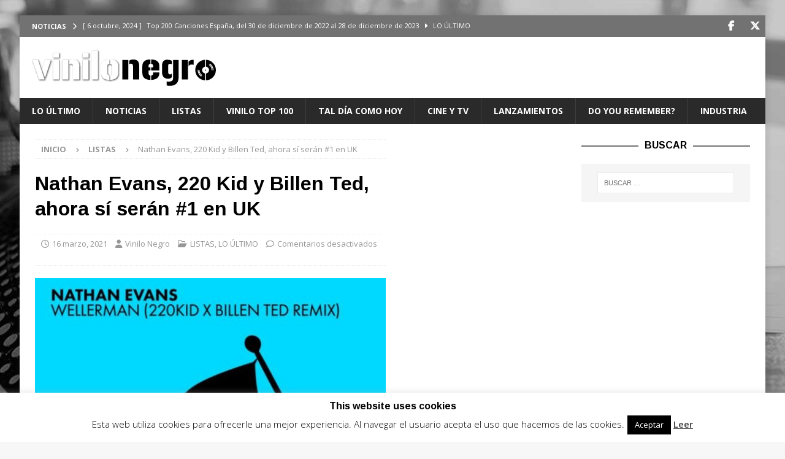

--- FILE ---
content_type: text/html; charset=UTF-8
request_url: https://vinilonegro.com/2021/03/nathan-evans-220-kid-y-billen-ted-ahora-si-seran-1-en-uk/
body_size: 32008
content:
<!DOCTYPE html>
<html class="no-js mh-two-sb" lang="es">
<head>
<meta charset="UTF-8">
<meta name="viewport" content="width=device-width, initial-scale=1.0">
<link rel="profile" href="http://gmpg.org/xfn/11" />
<title>Nathan Evans, 220 Kid y Billen Ted, ahora sí serán #1 en UK</title>
	<script type="text/javascript">function theChampLoadEvent(e){var t=window.onload;if(typeof window.onload!="function"){window.onload=e}else{window.onload=function(){t();e()}}}</script>
		<script type="text/javascript">var theChampDefaultLang = 'es_ES', theChampCloseIconPath = 'https://vinilonegro.com/wp-content/plugins/super-socializer/images/close.png';</script>
		<script>var theChampSiteUrl = 'https://vinilonegro.com', theChampVerified = 0, theChampEmailPopup = 0, heateorSsMoreSharePopupSearchText = 'Search';</script>
			<script> var theChampFBKey = '', theChampFBLang = 'es_ES', theChampFbLikeMycred = 0, theChampSsga = 0, theChampCommentNotification = 0, theChampHeateorFcmRecentComments = 0, theChampFbIosLogin = 0; </script>
				<script> var theChampSharingAjaxUrl = 'https://vinilonegro.com/wp-admin/admin-ajax.php', heateorSsFbMessengerAPI = 'https://www.facebook.com/dialog/send?app_id=595489497242932&display=popup&link=%encoded_post_url%&redirect_uri=%encoded_post_url%',heateorSsWhatsappShareAPI = 'web', heateorSsUrlCountFetched = [], heateorSsSharesText = 'Shares', heateorSsShareText = 'Share', theChampPluginIconPath = 'https://vinilonegro.com/wp-content/plugins/super-socializer/images/logo.png', theChampSaveSharesLocally = 0, theChampHorizontalSharingCountEnable = 1, theChampVerticalSharingCountEnable = 0, theChampSharingOffset = -10, theChampCounterOffset = -10, theChampMobileStickySharingEnabled = 0, heateorSsCopyLinkMessage = "Link copied.";
				</script>
			<style type="text/css">
						.the_champ_button_instagram span.the_champ_svg,a.the_champ_instagram span.the_champ_svg{background:radial-gradient(circle at 30% 107%,#fdf497 0,#fdf497 5%,#fd5949 45%,#d6249f 60%,#285aeb 90%)}
					.the_champ_horizontal_sharing .the_champ_svg,.heateor_ss_standard_follow_icons_container .the_champ_svg{
					color: #fff;
				border-width: 0px;
		border-style: solid;
		border-color: transparent;
	}
		.the_champ_horizontal_sharing .theChampTCBackground{
		color:#666;
	}
		.the_champ_horizontal_sharing span.the_champ_svg:hover,.heateor_ss_standard_follow_icons_container span.the_champ_svg:hover{
				border-color: transparent;
	}
		.the_champ_vertical_sharing span.the_champ_svg,.heateor_ss_floating_follow_icons_container span.the_champ_svg{
					color: #fff;
				border-width: 0px;
		border-style: solid;
		border-color: transparent;
	}
		.the_champ_vertical_sharing .theChampTCBackground{
		color:#666;
	}
		.the_champ_vertical_sharing span.the_champ_svg:hover,.heateor_ss_floating_follow_icons_container span.the_champ_svg:hover{
						border-color: transparent;
		}
				div.the_champ_horizontal_sharing .the_champ_square_count{display: block}
			</style>
	<meta name='robots' content='max-image-preview:large' />
<link rel='dns-prefetch' href='//fonts.googleapis.com' />
<link rel="alternate" type="application/rss+xml" title=" &raquo; Feed" href="https://vinilonegro.com/feed/" />
<link rel="alternate" title="oEmbed (JSON)" type="application/json+oembed" href="https://vinilonegro.com/wp-json/oembed/1.0/embed?url=https%3A%2F%2Fvinilonegro.com%2F2021%2F03%2Fnathan-evans-220-kid-y-billen-ted-ahora-si-seran-1-en-uk%2F" />
<link rel="alternate" title="oEmbed (XML)" type="text/xml+oembed" href="https://vinilonegro.com/wp-json/oembed/1.0/embed?url=https%3A%2F%2Fvinilonegro.com%2F2021%2F03%2Fnathan-evans-220-kid-y-billen-ted-ahora-si-seran-1-en-uk%2F&#038;format=xml" />
		<style>
			.lazyload,
			.lazyloading {
				max-width: 100%;
			}
		</style>
				<!-- This site uses the Google Analytics by MonsterInsights plugin v9.11.1 - Using Analytics tracking - https://www.monsterinsights.com/ -->
		<!-- Nota: MonsterInsights no está actualmente configurado en este sitio. El dueño del sitio necesita identificarse usando su cuenta de Google Analytics en el panel de ajustes de MonsterInsights. -->
					<!-- No tracking code set -->
				<!-- / Google Analytics by MonsterInsights -->
		<style id='wp-img-auto-sizes-contain-inline-css' type='text/css'>
img:is([sizes=auto i],[sizes^="auto," i]){contain-intrinsic-size:3000px 1500px}
/*# sourceURL=wp-img-auto-sizes-contain-inline-css */
</style>
<style id='wp-emoji-styles-inline-css' type='text/css'>

	img.wp-smiley, img.emoji {
		display: inline !important;
		border: none !important;
		box-shadow: none !important;
		height: 1em !important;
		width: 1em !important;
		margin: 0 0.07em !important;
		vertical-align: -0.1em !important;
		background: none !important;
		padding: 0 !important;
	}
/*# sourceURL=wp-emoji-styles-inline-css */
</style>
<style id='wp-block-library-inline-css' type='text/css'>
:root{--wp-block-synced-color:#7a00df;--wp-block-synced-color--rgb:122,0,223;--wp-bound-block-color:var(--wp-block-synced-color);--wp-editor-canvas-background:#ddd;--wp-admin-theme-color:#007cba;--wp-admin-theme-color--rgb:0,124,186;--wp-admin-theme-color-darker-10:#006ba1;--wp-admin-theme-color-darker-10--rgb:0,107,160.5;--wp-admin-theme-color-darker-20:#005a87;--wp-admin-theme-color-darker-20--rgb:0,90,135;--wp-admin-border-width-focus:2px}@media (min-resolution:192dpi){:root{--wp-admin-border-width-focus:1.5px}}.wp-element-button{cursor:pointer}:root .has-very-light-gray-background-color{background-color:#eee}:root .has-very-dark-gray-background-color{background-color:#313131}:root .has-very-light-gray-color{color:#eee}:root .has-very-dark-gray-color{color:#313131}:root .has-vivid-green-cyan-to-vivid-cyan-blue-gradient-background{background:linear-gradient(135deg,#00d084,#0693e3)}:root .has-purple-crush-gradient-background{background:linear-gradient(135deg,#34e2e4,#4721fb 50%,#ab1dfe)}:root .has-hazy-dawn-gradient-background{background:linear-gradient(135deg,#faaca8,#dad0ec)}:root .has-subdued-olive-gradient-background{background:linear-gradient(135deg,#fafae1,#67a671)}:root .has-atomic-cream-gradient-background{background:linear-gradient(135deg,#fdd79a,#004a59)}:root .has-nightshade-gradient-background{background:linear-gradient(135deg,#330968,#31cdcf)}:root .has-midnight-gradient-background{background:linear-gradient(135deg,#020381,#2874fc)}:root{--wp--preset--font-size--normal:16px;--wp--preset--font-size--huge:42px}.has-regular-font-size{font-size:1em}.has-larger-font-size{font-size:2.625em}.has-normal-font-size{font-size:var(--wp--preset--font-size--normal)}.has-huge-font-size{font-size:var(--wp--preset--font-size--huge)}.has-text-align-center{text-align:center}.has-text-align-left{text-align:left}.has-text-align-right{text-align:right}.has-fit-text{white-space:nowrap!important}#end-resizable-editor-section{display:none}.aligncenter{clear:both}.items-justified-left{justify-content:flex-start}.items-justified-center{justify-content:center}.items-justified-right{justify-content:flex-end}.items-justified-space-between{justify-content:space-between}.screen-reader-text{border:0;clip-path:inset(50%);height:1px;margin:-1px;overflow:hidden;padding:0;position:absolute;width:1px;word-wrap:normal!important}.screen-reader-text:focus{background-color:#ddd;clip-path:none;color:#444;display:block;font-size:1em;height:auto;left:5px;line-height:normal;padding:15px 23px 14px;text-decoration:none;top:5px;width:auto;z-index:100000}html :where(.has-border-color){border-style:solid}html :where([style*=border-top-color]){border-top-style:solid}html :where([style*=border-right-color]){border-right-style:solid}html :where([style*=border-bottom-color]){border-bottom-style:solid}html :where([style*=border-left-color]){border-left-style:solid}html :where([style*=border-width]){border-style:solid}html :where([style*=border-top-width]){border-top-style:solid}html :where([style*=border-right-width]){border-right-style:solid}html :where([style*=border-bottom-width]){border-bottom-style:solid}html :where([style*=border-left-width]){border-left-style:solid}html :where(img[class*=wp-image-]){height:auto;max-width:100%}:where(figure){margin:0 0 1em}html :where(.is-position-sticky){--wp-admin--admin-bar--position-offset:var(--wp-admin--admin-bar--height,0px)}@media screen and (max-width:600px){html :where(.is-position-sticky){--wp-admin--admin-bar--position-offset:0px}}

/*# sourceURL=wp-block-library-inline-css */
</style><style id='wp-block-paragraph-inline-css' type='text/css'>
.is-small-text{font-size:.875em}.is-regular-text{font-size:1em}.is-large-text{font-size:2.25em}.is-larger-text{font-size:3em}.has-drop-cap:not(:focus):first-letter{float:left;font-size:8.4em;font-style:normal;font-weight:100;line-height:.68;margin:.05em .1em 0 0;text-transform:uppercase}body.rtl .has-drop-cap:not(:focus):first-letter{float:none;margin-left:.1em}p.has-drop-cap.has-background{overflow:hidden}:root :where(p.has-background){padding:1.25em 2.375em}:where(p.has-text-color:not(.has-link-color)) a{color:inherit}p.has-text-align-left[style*="writing-mode:vertical-lr"],p.has-text-align-right[style*="writing-mode:vertical-rl"]{rotate:180deg}
/*# sourceURL=https://vinilonegro.com/wp-includes/blocks/paragraph/style.min.css */
</style>
<style id='global-styles-inline-css' type='text/css'>
:root{--wp--preset--aspect-ratio--square: 1;--wp--preset--aspect-ratio--4-3: 4/3;--wp--preset--aspect-ratio--3-4: 3/4;--wp--preset--aspect-ratio--3-2: 3/2;--wp--preset--aspect-ratio--2-3: 2/3;--wp--preset--aspect-ratio--16-9: 16/9;--wp--preset--aspect-ratio--9-16: 9/16;--wp--preset--color--black: #000000;--wp--preset--color--cyan-bluish-gray: #abb8c3;--wp--preset--color--white: #ffffff;--wp--preset--color--pale-pink: #f78da7;--wp--preset--color--vivid-red: #cf2e2e;--wp--preset--color--luminous-vivid-orange: #ff6900;--wp--preset--color--luminous-vivid-amber: #fcb900;--wp--preset--color--light-green-cyan: #7bdcb5;--wp--preset--color--vivid-green-cyan: #00d084;--wp--preset--color--pale-cyan-blue: #8ed1fc;--wp--preset--color--vivid-cyan-blue: #0693e3;--wp--preset--color--vivid-purple: #9b51e0;--wp--preset--gradient--vivid-cyan-blue-to-vivid-purple: linear-gradient(135deg,rgb(6,147,227) 0%,rgb(155,81,224) 100%);--wp--preset--gradient--light-green-cyan-to-vivid-green-cyan: linear-gradient(135deg,rgb(122,220,180) 0%,rgb(0,208,130) 100%);--wp--preset--gradient--luminous-vivid-amber-to-luminous-vivid-orange: linear-gradient(135deg,rgb(252,185,0) 0%,rgb(255,105,0) 100%);--wp--preset--gradient--luminous-vivid-orange-to-vivid-red: linear-gradient(135deg,rgb(255,105,0) 0%,rgb(207,46,46) 100%);--wp--preset--gradient--very-light-gray-to-cyan-bluish-gray: linear-gradient(135deg,rgb(238,238,238) 0%,rgb(169,184,195) 100%);--wp--preset--gradient--cool-to-warm-spectrum: linear-gradient(135deg,rgb(74,234,220) 0%,rgb(151,120,209) 20%,rgb(207,42,186) 40%,rgb(238,44,130) 60%,rgb(251,105,98) 80%,rgb(254,248,76) 100%);--wp--preset--gradient--blush-light-purple: linear-gradient(135deg,rgb(255,206,236) 0%,rgb(152,150,240) 100%);--wp--preset--gradient--blush-bordeaux: linear-gradient(135deg,rgb(254,205,165) 0%,rgb(254,45,45) 50%,rgb(107,0,62) 100%);--wp--preset--gradient--luminous-dusk: linear-gradient(135deg,rgb(255,203,112) 0%,rgb(199,81,192) 50%,rgb(65,88,208) 100%);--wp--preset--gradient--pale-ocean: linear-gradient(135deg,rgb(255,245,203) 0%,rgb(182,227,212) 50%,rgb(51,167,181) 100%);--wp--preset--gradient--electric-grass: linear-gradient(135deg,rgb(202,248,128) 0%,rgb(113,206,126) 100%);--wp--preset--gradient--midnight: linear-gradient(135deg,rgb(2,3,129) 0%,rgb(40,116,252) 100%);--wp--preset--font-size--small: 13px;--wp--preset--font-size--medium: 20px;--wp--preset--font-size--large: 36px;--wp--preset--font-size--x-large: 42px;--wp--preset--spacing--20: 0.44rem;--wp--preset--spacing--30: 0.67rem;--wp--preset--spacing--40: 1rem;--wp--preset--spacing--50: 1.5rem;--wp--preset--spacing--60: 2.25rem;--wp--preset--spacing--70: 3.38rem;--wp--preset--spacing--80: 5.06rem;--wp--preset--shadow--natural: 6px 6px 9px rgba(0, 0, 0, 0.2);--wp--preset--shadow--deep: 12px 12px 50px rgba(0, 0, 0, 0.4);--wp--preset--shadow--sharp: 6px 6px 0px rgba(0, 0, 0, 0.2);--wp--preset--shadow--outlined: 6px 6px 0px -3px rgb(255, 255, 255), 6px 6px rgb(0, 0, 0);--wp--preset--shadow--crisp: 6px 6px 0px rgb(0, 0, 0);}:where(.is-layout-flex){gap: 0.5em;}:where(.is-layout-grid){gap: 0.5em;}body .is-layout-flex{display: flex;}.is-layout-flex{flex-wrap: wrap;align-items: center;}.is-layout-flex > :is(*, div){margin: 0;}body .is-layout-grid{display: grid;}.is-layout-grid > :is(*, div){margin: 0;}:where(.wp-block-columns.is-layout-flex){gap: 2em;}:where(.wp-block-columns.is-layout-grid){gap: 2em;}:where(.wp-block-post-template.is-layout-flex){gap: 1.25em;}:where(.wp-block-post-template.is-layout-grid){gap: 1.25em;}.has-black-color{color: var(--wp--preset--color--black) !important;}.has-cyan-bluish-gray-color{color: var(--wp--preset--color--cyan-bluish-gray) !important;}.has-white-color{color: var(--wp--preset--color--white) !important;}.has-pale-pink-color{color: var(--wp--preset--color--pale-pink) !important;}.has-vivid-red-color{color: var(--wp--preset--color--vivid-red) !important;}.has-luminous-vivid-orange-color{color: var(--wp--preset--color--luminous-vivid-orange) !important;}.has-luminous-vivid-amber-color{color: var(--wp--preset--color--luminous-vivid-amber) !important;}.has-light-green-cyan-color{color: var(--wp--preset--color--light-green-cyan) !important;}.has-vivid-green-cyan-color{color: var(--wp--preset--color--vivid-green-cyan) !important;}.has-pale-cyan-blue-color{color: var(--wp--preset--color--pale-cyan-blue) !important;}.has-vivid-cyan-blue-color{color: var(--wp--preset--color--vivid-cyan-blue) !important;}.has-vivid-purple-color{color: var(--wp--preset--color--vivid-purple) !important;}.has-black-background-color{background-color: var(--wp--preset--color--black) !important;}.has-cyan-bluish-gray-background-color{background-color: var(--wp--preset--color--cyan-bluish-gray) !important;}.has-white-background-color{background-color: var(--wp--preset--color--white) !important;}.has-pale-pink-background-color{background-color: var(--wp--preset--color--pale-pink) !important;}.has-vivid-red-background-color{background-color: var(--wp--preset--color--vivid-red) !important;}.has-luminous-vivid-orange-background-color{background-color: var(--wp--preset--color--luminous-vivid-orange) !important;}.has-luminous-vivid-amber-background-color{background-color: var(--wp--preset--color--luminous-vivid-amber) !important;}.has-light-green-cyan-background-color{background-color: var(--wp--preset--color--light-green-cyan) !important;}.has-vivid-green-cyan-background-color{background-color: var(--wp--preset--color--vivid-green-cyan) !important;}.has-pale-cyan-blue-background-color{background-color: var(--wp--preset--color--pale-cyan-blue) !important;}.has-vivid-cyan-blue-background-color{background-color: var(--wp--preset--color--vivid-cyan-blue) !important;}.has-vivid-purple-background-color{background-color: var(--wp--preset--color--vivid-purple) !important;}.has-black-border-color{border-color: var(--wp--preset--color--black) !important;}.has-cyan-bluish-gray-border-color{border-color: var(--wp--preset--color--cyan-bluish-gray) !important;}.has-white-border-color{border-color: var(--wp--preset--color--white) !important;}.has-pale-pink-border-color{border-color: var(--wp--preset--color--pale-pink) !important;}.has-vivid-red-border-color{border-color: var(--wp--preset--color--vivid-red) !important;}.has-luminous-vivid-orange-border-color{border-color: var(--wp--preset--color--luminous-vivid-orange) !important;}.has-luminous-vivid-amber-border-color{border-color: var(--wp--preset--color--luminous-vivid-amber) !important;}.has-light-green-cyan-border-color{border-color: var(--wp--preset--color--light-green-cyan) !important;}.has-vivid-green-cyan-border-color{border-color: var(--wp--preset--color--vivid-green-cyan) !important;}.has-pale-cyan-blue-border-color{border-color: var(--wp--preset--color--pale-cyan-blue) !important;}.has-vivid-cyan-blue-border-color{border-color: var(--wp--preset--color--vivid-cyan-blue) !important;}.has-vivid-purple-border-color{border-color: var(--wp--preset--color--vivid-purple) !important;}.has-vivid-cyan-blue-to-vivid-purple-gradient-background{background: var(--wp--preset--gradient--vivid-cyan-blue-to-vivid-purple) !important;}.has-light-green-cyan-to-vivid-green-cyan-gradient-background{background: var(--wp--preset--gradient--light-green-cyan-to-vivid-green-cyan) !important;}.has-luminous-vivid-amber-to-luminous-vivid-orange-gradient-background{background: var(--wp--preset--gradient--luminous-vivid-amber-to-luminous-vivid-orange) !important;}.has-luminous-vivid-orange-to-vivid-red-gradient-background{background: var(--wp--preset--gradient--luminous-vivid-orange-to-vivid-red) !important;}.has-very-light-gray-to-cyan-bluish-gray-gradient-background{background: var(--wp--preset--gradient--very-light-gray-to-cyan-bluish-gray) !important;}.has-cool-to-warm-spectrum-gradient-background{background: var(--wp--preset--gradient--cool-to-warm-spectrum) !important;}.has-blush-light-purple-gradient-background{background: var(--wp--preset--gradient--blush-light-purple) !important;}.has-blush-bordeaux-gradient-background{background: var(--wp--preset--gradient--blush-bordeaux) !important;}.has-luminous-dusk-gradient-background{background: var(--wp--preset--gradient--luminous-dusk) !important;}.has-pale-ocean-gradient-background{background: var(--wp--preset--gradient--pale-ocean) !important;}.has-electric-grass-gradient-background{background: var(--wp--preset--gradient--electric-grass) !important;}.has-midnight-gradient-background{background: var(--wp--preset--gradient--midnight) !important;}.has-small-font-size{font-size: var(--wp--preset--font-size--small) !important;}.has-medium-font-size{font-size: var(--wp--preset--font-size--medium) !important;}.has-large-font-size{font-size: var(--wp--preset--font-size--large) !important;}.has-x-large-font-size{font-size: var(--wp--preset--font-size--x-large) !important;}
/*# sourceURL=global-styles-inline-css */
</style>

<style id='classic-theme-styles-inline-css' type='text/css'>
/*! This file is auto-generated */
.wp-block-button__link{color:#fff;background-color:#32373c;border-radius:9999px;box-shadow:none;text-decoration:none;padding:calc(.667em + 2px) calc(1.333em + 2px);font-size:1.125em}.wp-block-file__button{background:#32373c;color:#fff;text-decoration:none}
/*# sourceURL=/wp-includes/css/classic-themes.min.css */
</style>
<link rel='stylesheet' id='cookie-law-info-css' href='https://vinilonegro.com/wp-content/plugins/cookie-law-info/legacy/public/css/cookie-law-info-public.css?ver=3.3.9.1' type='text/css' media='all' />
<link rel='stylesheet' id='cookie-law-info-gdpr-css' href='https://vinilonegro.com/wp-content/plugins/cookie-law-info/legacy/public/css/cookie-law-info-gdpr.css?ver=3.3.9.1' type='text/css' media='all' />
<link rel='stylesheet' id='mh-google-fonts-css' href='https://fonts.googleapis.com/css?family=Open+Sans:300,400,400italic,600,700%7cArimo:300,400,400italic,600,700&#038;subset=latin,latin-ext' type='text/css' media='all' />
<link rel='stylesheet' id='mh-font-awesome-css' href='https://vinilonegro.com/wp-content/themes/mh-magazine/includes/core/assets/css/font-awesome.min.css' type='text/css' media='all' />
<link rel='stylesheet' id='mh-magazine-css' href='https://vinilonegro.com/wp-content/themes/mh-magazine/style.css?ver=5.0.4' type='text/css' media='all' />
<link rel='stylesheet' id='the_champ_frontend_css-css' href='https://vinilonegro.com/wp-content/plugins/super-socializer/css/front.css?ver=7.14.5' type='text/css' media='all' />
<style id='the_champ_frontend_css-inline-css' type='text/css'>
.the_champ_horizontal_sharing .the_champ_square_count{
			display:block;
			text-indent:0!important;
			visibility:hidden;
			background-color:#58B8F8!important;
			width:auto;
			height:auto;
			text-align:center;
			min-width:8px!important;
			padding:1px 4px!important;
			color:#fff!important;
			font-family:'Open Sans',arial,sans-serif!important;
			font-size:10px!important;
			font-weight:600!important;
			-webkit-border-radius:15px!important;
			border-radius:15px!important;
			-webkit-box-shadow:0 2px 2px rgba(0,0,0,.4);
			box-shadow:0 2px 2px rgba(0,0,0,.4);
			text-shadow:0 -1px 0 rgba(0,0,0,.2);
			line-height:14px!important;
			border:2px solid #fff!important;
			z-index:1;
			margin:2px auto!important;
			box-sizing:content-box!important
		}
/*# sourceURL=the_champ_frontend_css-inline-css */
</style>
<script type="text/javascript" src="https://vinilonegro.com/wp-includes/js/jquery/jquery.min.js?ver=3.7.1" id="jquery-core-js"></script>
<script type="text/javascript" src="https://vinilonegro.com/wp-includes/js/jquery/jquery-migrate.min.js?ver=3.4.1" id="jquery-migrate-js"></script>
<script type="text/javascript" id="jquery-js-after">
/* <![CDATA[ */
jQuery(document).ready(function() {
	jQuery(".d71bed26419107e58dcace67332c6720").click(function() {
		jQuery.post(
			"https://vinilonegro.com/wp-admin/admin-ajax.php", {
				"action": "quick_adsense_onpost_ad_click",
				"quick_adsense_onpost_ad_index": jQuery(this).attr("data-index"),
				"quick_adsense_nonce": "359704ff38",
			}, function(response) { }
		);
	});
});

//# sourceURL=jquery-js-after
/* ]]> */
</script>
<script type="text/javascript" id="cookie-law-info-js-extra">
/* <![CDATA[ */
var Cli_Data = {"nn_cookie_ids":[],"cookielist":[],"non_necessary_cookies":[],"ccpaEnabled":"","ccpaRegionBased":"","ccpaBarEnabled":"","strictlyEnabled":["necessary","obligatoire"],"ccpaType":"gdpr","js_blocking":"","custom_integration":"","triggerDomRefresh":"","secure_cookies":""};
var cli_cookiebar_settings = {"animate_speed_hide":"500","animate_speed_show":"500","background":"#fff","border":"#444","border_on":"","button_1_button_colour":"#000","button_1_button_hover":"#000000","button_1_link_colour":"#fff","button_1_as_button":"1","button_1_new_win":"","button_2_button_colour":"#333","button_2_button_hover":"#292929","button_2_link_colour":"#444","button_2_as_button":"","button_2_hidebar":"","button_3_button_colour":"#000","button_3_button_hover":"#000000","button_3_link_colour":"#fff","button_3_as_button":"1","button_3_new_win":"","button_4_button_colour":"#000","button_4_button_hover":"#000000","button_4_link_colour":"#fff","button_4_as_button":"1","button_7_button_colour":"#61a229","button_7_button_hover":"#4e8221","button_7_link_colour":"#fff","button_7_as_button":"1","button_7_new_win":"","font_family":"inherit","header_fix":"","notify_animate_hide":"1","notify_animate_show":"","notify_div_id":"#cookie-law-info-bar","notify_position_horizontal":"right","notify_position_vertical":"bottom","scroll_close":"","scroll_close_reload":"","accept_close_reload":"","reject_close_reload":"","showagain_tab":"1","showagain_background":"#fff","showagain_border":"#000","showagain_div_id":"#cookie-law-info-again","showagain_x_position":"100px","text":"#000","show_once_yn":"","show_once":"10000","logging_on":"","as_popup":"","popup_overlay":"1","bar_heading_text":"This website uses cookies","cookie_bar_as":"banner","popup_showagain_position":"bottom-right","widget_position":"left"};
var log_object = {"ajax_url":"https://vinilonegro.com/wp-admin/admin-ajax.php"};
//# sourceURL=cookie-law-info-js-extra
/* ]]> */
</script>
<script type="text/javascript" src="https://vinilonegro.com/wp-content/plugins/cookie-law-info/legacy/public/js/cookie-law-info-public.js?ver=3.3.9.1" id="cookie-law-info-js"></script>
<script type="text/javascript" id="mh-scripts-js-extra">
/* <![CDATA[ */
var mh = {"text":{"toggle_menu":"Toggle Menu"}};
//# sourceURL=mh-scripts-js-extra
/* ]]> */
</script>
<script type="text/javascript" src="https://vinilonegro.com/wp-content/themes/mh-magazine/includes/core/assets/js/scripts.js?ver=5.0.4" id="mh-scripts-js"></script>
<link rel="https://api.w.org/" href="https://vinilonegro.com/wp-json/" /><link rel="alternate" title="JSON" type="application/json" href="https://vinilonegro.com/wp-json/wp/v2/posts/59678" /><link rel="EditURI" type="application/rsd+xml" title="RSD" href="https://vinilonegro.com/xmlrpc.php?rsd" />

<link rel="canonical" href="https://vinilonegro.com/2021/03/nathan-evans-220-kid-y-billen-ted-ahora-si-seran-1-en-uk/" />
<link rel='shortlink' href='https://vinilonegro.com/?p=59678' />
		<script>
			document.documentElement.className = document.documentElement.className.replace('no-js', 'js');
		</script>
				<style>
			.no-js img.lazyload {
				display: none;
			}

			figure.wp-block-image img.lazyloading {
				min-width: 150px;
			}

			.lazyload,
			.lazyloading {
				--smush-placeholder-width: 100px;
				--smush-placeholder-aspect-ratio: 1/1;
				width: var(--smush-image-width, var(--smush-placeholder-width)) !important;
				aspect-ratio: var(--smush-image-aspect-ratio, var(--smush-placeholder-aspect-ratio)) !important;
			}

						.lazyload, .lazyloading {
				opacity: 0;
			}

			.lazyloaded {
				opacity: 1;
				transition: opacity 400ms;
				transition-delay: 0ms;
			}

					</style>
		<!--[if lt IE 9]>
<script src="https://vinilonegro.com/wp-content/themes/mh-magazine/js/css3-mediaqueries.js"></script>
<![endif]-->
<!--[if lt IE 9]>
<script src="https://vinilonegro.com/wp-content/themes/mh-magazine/js/css3-mediaqueries.js"></script>
<![endif]-->
<style type="text/css">
.mh-widget-layout4 .mh-widget-title { background: #727272; background: rgba(114, 114, 114, 0.6); }
.mh-preheader, .mh-wide-layout .mh-subheader, .mh-ticker-title, .mh-main-nav li:hover, .mh-footer-nav, .slicknav_menu, .slicknav_btn, .slicknav_nav .slicknav_item:hover, .slicknav_nav a:hover, .mh-back-to-top, .mh-subheading, .entry-tags .fa, .entry-tags li:hover, .mh-widget-layout2 .mh-widget-title, .mh-widget-layout4 .mh-widget-title-inner, .mh-widget-layout4 .mh-footer-widget-title, .mh-widget-layout5 .mh-widget-title-inner, .mh-widget-layout6 .mh-widget-title, #mh-mobile .flex-control-paging li a.flex-active, .mh-image-caption, .mh-carousel-layout1 .mh-carousel-caption, .mh-tab-button.active, .mh-tab-button.active:hover, .mh-footer-widget .mh-tab-button.active, .mh-social-widget li:hover a, .mh-footer-widget .mh-social-widget li a, .mh-footer-widget .mh-author-bio-widget, .tagcloud a:hover, .mh-widget .tagcloud a:hover, .mh-footer-widget .tagcloud a:hover, .mh-posts-stacked-item .mh-meta, .page-numbers:hover, .mh-loop-pagination .current, .mh-comments-pagination .current, .pagelink, a:hover .pagelink, input[type=submit], #infinite-handle span { background: #727272; }
.mh-main-nav-wrap .slicknav_nav ul, blockquote, .mh-widget-layout1 .mh-widget-title, .mh-widget-layout3 .mh-widget-title, .mh-widget-layout5 .mh-widget-title, .mh-widget-layout8 .mh-widget-title:after, #mh-mobile .mh-slider-caption, .mh-carousel-layout1, .mh-spotlight-widget, .mh-author-bio-widget, .mh-author-bio-title, .mh-author-bio-image-frame, .mh-video-widget, .mh-tab-buttons, textarea:hover, input[type=text]:hover, input[type=email]:hover, input[type=tel]:hover, input[type=url]:hover { border-color: #727272; }
.mh-header-tagline, .mh-dropcap, .mh-carousel-layout1 .flex-direction-nav a, .mh-carousel-layout2 .mh-carousel-caption, .mh-posts-digest-small-category, .mh-posts-lineup-more, .bypostauthor .fn:after, .mh-comment-list .comment-reply-link:before, #respond #cancel-comment-reply-link:before { color: #727272; }
</style>
<style type="text/css">
h1, h2, h3, h4, h5, h6, .mh-custom-posts-small-title { font-family: "Arimo", sans-serif; }
</style>
<style type="text/css" id="custom-background-css">
body.custom-background { background-image: url("https://vinilonegro.com/wp-content/uploads/2015/09/fondo-vinilonegro-9.jpg"); background-position: center center; background-size: auto; background-repeat: repeat; background-attachment: scroll; }
</style>
	<link rel="icon" href="https://vinilonegro.com/wp-content/uploads/2015/09/cropped-favicon-32x32.png" sizes="32x32" />
<link rel="icon" href="https://vinilonegro.com/wp-content/uploads/2015/09/cropped-favicon-192x192.png" sizes="192x192" />
<link rel="apple-touch-icon" href="https://vinilonegro.com/wp-content/uploads/2015/09/cropped-favicon-180x180.png" />
<meta name="msapplication-TileImage" content="https://vinilonegro.com/wp-content/uploads/2015/09/cropped-favicon-270x270.png" />
</head>
<body id="mh-mobile" class="wp-singular post-template-default single single-post postid-59678 single-format-standard custom-background wp-custom-logo wp-theme-mh-magazine mh-boxed-layout mh-right-sb mh-loop-layout1 mh-widget-layout8" itemscope="itemscope" itemtype="https://schema.org/WebPage">
<div class="mh-container mh-container-outer">
<div class="mh-header-nav-mobile clearfix"></div>
	<div class="mh-preheader">
		<div class="mh-container mh-container-inner mh-row clearfix">
							<div class="mh-header-bar-content mh-header-bar-top-left mh-col-2-3 clearfix">
											<div class="mh-header-ticker mh-header-ticker-top">
							<div class="mh-ticker-top">
			<div class="mh-ticker-title mh-ticker-title-top">
			Noticias<i class="fa fa-chevron-right"></i>		</div>
		<div class="mh-ticker-content mh-ticker-content-top">
		<ul id="mh-ticker-loop-top">				<li class="mh-ticker-item mh-ticker-item-top">
					<a href="https://vinilonegro.com/2024/10/top-200-canciones-espana-del-30-de-diciembre-de-2022-al-28-de-diciembre-de-2023/" title="Top 200 Canciones España, del 30 de diciembre de 2022 al 28 de diciembre de 2023">
						<span class="mh-ticker-item-date mh-ticker-item-date-top">
                        	[ 6 octubre, 2024 ]                        </span>
						<span class="mh-ticker-item-title mh-ticker-item-title-top">
							Top 200 Canciones España, del 30 de diciembre de 2022 al 28 de diciembre de 2023						</span>
													<span class="mh-ticker-item-cat mh-ticker-item-cat-top">
								<i class="fa fa-caret-right"></i>
																LO ÚLTIMO							</span>
											</a>
				</li>				<li class="mh-ticker-item mh-ticker-item-top">
					<a href="https://vinilonegro.com/2024/10/top-200-canciones-streaming-espana-del-30-de-diciembre-de-2022-al-28-de-diciembre-de-2023/" title="Top 200 Canciones Streaming España, del 30 de diciembre de 2022 al 28 de diciembre de 2023">
						<span class="mh-ticker-item-date mh-ticker-item-date-top">
                        	[ 6 octubre, 2024 ]                        </span>
						<span class="mh-ticker-item-title mh-ticker-item-title-top">
							Top 200 Canciones Streaming España, del 30 de diciembre de 2022 al 28 de diciembre de 2023						</span>
													<span class="mh-ticker-item-cat mh-ticker-item-cat-top">
								<i class="fa fa-caret-right"></i>
																LO ÚLTIMO							</span>
											</a>
				</li>				<li class="mh-ticker-item mh-ticker-item-top">
					<a href="https://vinilonegro.com/2024/10/top-200-artistas-streaming-en-espana-del-30-de-diciembre-de-2022-al-28-de-diciembre-de-2023/" title="Top 200 Artistas streaming en España, del 30 de diciembre de 2022 al 28 de diciembre de 2023">
						<span class="mh-ticker-item-date mh-ticker-item-date-top">
                        	[ 4 octubre, 2024 ]                        </span>
						<span class="mh-ticker-item-title mh-ticker-item-title-top">
							Top 200 Artistas streaming en España, del 30 de diciembre de 2022 al 28 de diciembre de 2023						</span>
													<span class="mh-ticker-item-cat mh-ticker-item-cat-top">
								<i class="fa fa-caret-right"></i>
																LO ÚLTIMO							</span>
											</a>
				</li>				<li class="mh-ticker-item mh-ticker-item-top">
					<a href="https://vinilonegro.com/2024/10/top-100-artistas-espanoles-streaming-en-espana-del-30-de-diciembre-de-2022-al-28-de-diciembre-de-2023/" title="Top 100 Artistas Españoles Streaming en España, del 30 de diciembre de 2022 al 28 de diciembre de 2023">
						<span class="mh-ticker-item-date mh-ticker-item-date-top">
                        	[ 3 octubre, 2024 ]                        </span>
						<span class="mh-ticker-item-title mh-ticker-item-title-top">
							Top 100 Artistas Españoles Streaming en España, del 30 de diciembre de 2022 al 28 de diciembre de 2023						</span>
													<span class="mh-ticker-item-cat mh-ticker-item-cat-top">
								<i class="fa fa-caret-right"></i>
																LO ÚLTIMO							</span>
											</a>
				</li>				<li class="mh-ticker-item mh-ticker-item-top">
					<a href="https://vinilonegro.com/2024/10/top-100-artistas-internacionales-streaming-en-espana-del-30-de-diciembre-de-2022-al-28-de-diciembre-de-2023/" title="Top 100 Artistas Internacionales Streaming en España, del 30 de diciembre de 2022 al 28 de diciembre de 2023">
						<span class="mh-ticker-item-date mh-ticker-item-date-top">
                        	[ 2 octubre, 2024 ]                        </span>
						<span class="mh-ticker-item-title mh-ticker-item-title-top">
							Top 100 Artistas Internacionales Streaming en España, del 30 de diciembre de 2022 al 28 de diciembre de 2023						</span>
													<span class="mh-ticker-item-cat mh-ticker-item-cat-top">
								<i class="fa fa-caret-right"></i>
																LO ÚLTIMO							</span>
											</a>
				</li>		</ul>
	</div>
</div>						</div>
									</div>
										<div class="mh-header-bar-content mh-header-bar-top-right mh-col-1-3 clearfix">
											<nav class="mh-social-icons mh-social-nav mh-social-nav-top clearfix" itemscope="itemscope" itemtype="https://schema.org/SiteNavigationElement">
							<div class="menu-social-icons-container"><ul id="menu-social-icons" class="menu"><li id="menu-item-57005" class="menu-item menu-item-type-custom menu-item-object-custom menu-item-57005"><a href="https://www.facebook.com/vinilonegro"><i class="fa fa-mh-social"></i><span class="screen-reader-text">Facebook</span></a></li>
<li id="menu-item-57006" class="menu-item menu-item-type-custom menu-item-object-custom menu-item-57006"><a href="https://twitter.com/VNegro2"><i class="fa fa-mh-social"></i><span class="screen-reader-text">Twitter</span></a></li>
</ul></div>						</nav>
									</div>
					</div>
	</div>
<header class="mh-header" itemscope="itemscope" itemtype="https://schema.org/WPHeader">
	<div class="mh-container mh-container-inner clearfix">
	   <div class="mh-custom-header clearfix">
<div class="mh-header-columns mh-row clearfix">
<div class="mh-col-1-1 mh-site-identity">
<div class="mh-site-logo" role="banner" itemscope="itemscope" itemtype="https://schema.org/Brand">
<a href="https://vinilonegro.com/" class="custom-logo-link" rel="home"><img width="300" height="60" data-src="https://vinilonegro.com/wp-content/uploads/2015/11/logo-vinilo-negro.png" class="custom-logo lazyload" alt="" decoding="async" src="[data-uri]" style="--smush-placeholder-width: 300px; --smush-placeholder-aspect-ratio: 300/60;" /></a></div>
</div>
</div>
</div>
	</div>
	<div class="mh-main-nav-wrap">
		<nav class="mh-navigation mh-main-nav mh-container mh-container-inner clearfix" itemscope="itemscope" itemtype="https://schema.org/SiteNavigationElement">
			<div class="menu-menu-principal-container"><ul id="menu-menu-principal" class="menu"><li id="menu-item-10274" class="menu-item menu-item-type-taxonomy menu-item-object-category current-post-ancestor current-menu-parent current-post-parent menu-item-10274"><a href="https://vinilonegro.com/temas/lo-ultimo/">LO ÚLTIMO</a></li>
<li id="menu-item-74" class="menu-item menu-item-type-taxonomy menu-item-object-category menu-item-74"><a href="https://vinilonegro.com/temas/noticias/">NOTICIAS</a></li>
<li id="menu-item-75" class="menu-item menu-item-type-taxonomy menu-item-object-category current-post-ancestor current-menu-parent current-post-parent menu-item-75"><a href="https://vinilonegro.com/temas/listas/">LISTAS</a></li>
<li id="menu-item-39763" class="menu-item menu-item-type-taxonomy menu-item-object-category menu-item-39763"><a href="https://vinilonegro.com/temas/vinilo-top-100/">VINILO TOP 100</a></li>
<li id="menu-item-1123" class="menu-item menu-item-type-taxonomy menu-item-object-category menu-item-1123"><a href="https://vinilonegro.com/temas/tal-dia-como-hoy/">TAL DÍA COMO HOY</a></li>
<li id="menu-item-76" class="menu-item menu-item-type-taxonomy menu-item-object-category menu-item-76"><a href="https://vinilonegro.com/temas/cine-y-tv/">CINE Y TV</a></li>
<li id="menu-item-78" class="menu-item menu-item-type-taxonomy menu-item-object-category menu-item-78"><a href="https://vinilonegro.com/temas/lanzamientos/">LANZAMIENTOS</a></li>
<li id="menu-item-2443" class="menu-item menu-item-type-taxonomy menu-item-object-category menu-item-2443"><a href="https://vinilonegro.com/temas/do-you-remember/">DO YOU REMEMBER?</a></li>
<li id="menu-item-77" class="menu-item menu-item-type-taxonomy menu-item-object-category menu-item-77"><a href="https://vinilonegro.com/temas/industria-y-tecnologia/">INDUSTRIA</a></li>
</ul></div>		</nav>
	</div>
	</header>
<div class="mh-wrapper clearfix">
	<div class="mh-main clearfix">
		<div id="main-content" class="mh-content" role="main" itemprop="mainContentOfPage"><nav class="mh-breadcrumb" itemscope itemtype="https://schema.org/BreadcrumbList"><span itemprop="itemListElement" itemscope itemtype="https://schema.org/ListItem"><a href="https://vinilonegro.com" title="Inicio" itemprop="item"><span itemprop="name">Inicio</span></a><meta itemprop="position" content="1" /></span><span class="mh-breadcrumb-delimiter"><i class="fa fa-angle-right"></i></span><span itemprop="itemListElement" itemscope itemtype="https://schema.org/ListItem"><a href="https://vinilonegro.com/temas/listas/" itemprop="item" title="LISTAS"><span itemprop="name">LISTAS</span></a><meta itemprop="position" content="2" /></span><span class="mh-breadcrumb-delimiter"><i class="fa fa-angle-right"></i></span>Nathan Evans, 220 Kid y Billen Ted, ahora sí serán #1 en UK</nav>
<article id="post-59678" class="post-59678 post type-post status-publish format-standard has-post-thumbnail hentry category-listas category-lo-ultimo tag-central-cee tag-david-guetta tag-hvme tag-joel-corry tag-ksi tag-nathan-evans tag-olivia-rodrigo tag-riton">
	<header class="entry-header clearfix"><h1 class="entry-title">Nathan Evans, 220 Kid y Billen Ted, ahora sí serán #1 en UK</h1><div class="mh-meta entry-meta">
<span class="entry-meta-date updated"><i class="far fa-clock"></i><a href="https://vinilonegro.com/2021/03/">16 marzo, 2021</a></span>
<span class="entry-meta-author author vcard"><i class="fa fa-user"></i><a class="fn" href="https://vinilonegro.com/author/alfonso/">Vinilo Negro</a></span>
<span class="entry-meta-categories"><i class="far fa-folder-open"></i><a href="https://vinilonegro.com/temas/listas/" rel="category tag">LISTAS</a>, <a href="https://vinilonegro.com/temas/lo-ultimo/" rel="category tag">LO ÚLTIMO</a></span>
<span class="entry-meta-comments"><i class="far fa-comment"></i><span class="mh-comment-count-link">Comentarios desactivados<span class="screen-reader-text"> en Nathan Evans, 220 Kid y Billen Ted, ahora sí serán #1 en UK</span></span></span>
</div>
	</header>
		<div class="entry-content clearfix">
<figure class="entry-thumbnail">
<img width="600" height="381" src="https://vinilonegro.com/wp-content/uploads/2021/03/Nathan-Evans-2-e1615292603804-600x381.jpg" class="attachment-mh-magazine-content size-mh-magazine-content wp-post-image" alt="Nathan Evans 220 kid" title="Nathan Evans" loading="eager" decoding="async" fetchpriority="high" />
</figure>
<div style='clear:both'></div><div  class='the_champ_sharing_container the_champ_horizontal_sharing' data-super-socializer-href="https://vinilonegro.com/2021/03/nathan-evans-220-kid-y-billen-ted-ahora-si-seran-1-en-uk/"><div class='the_champ_sharing_title' style="font-weight:bold" ></div><div class="the_champ_sharing_ul"><a aria-label="Facebook" class="the_champ_facebook" href="https://www.facebook.com/sharer/sharer.php?u=https%3A%2F%2Fvinilonegro.com%2F2021%2F03%2Fnathan-evans-220-kid-y-billen-ted-ahora-si-seran-1-en-uk%2F" title="Facebook" rel="nofollow noopener" target="_blank" style="font-size:24px!important;box-shadow:none;display:inline-block;vertical-align:middle"><span class="the_champ_square_count the_champ_facebook_count">&nbsp;</span><span class="the_champ_svg" style="background-color:#0765FE;width:35px;height:35px;border-radius:999px;display:inline-block;opacity:1;float:left;font-size:24px;box-shadow:none;display:inline-block;font-size:16px;padding:0 4px;vertical-align:middle;background-repeat:repeat;overflow:hidden;padding:0;cursor:pointer;box-sizing:content-box"><svg style="display:block;border-radius:999px;" focusable="false" aria-hidden="true" xmlns="http://www.w3.org/2000/svg" width="100%" height="100%" viewBox="0 0 32 32"><path fill="#fff" d="M28 16c0-6.627-5.373-12-12-12S4 9.373 4 16c0 5.628 3.875 10.35 9.101 11.647v-7.98h-2.474V16H13.1v-1.58c0-4.085 1.849-5.978 5.859-5.978.76 0 2.072.15 2.608.298v3.325c-.283-.03-.775-.045-1.386-.045-1.967 0-2.728.745-2.728 2.683V16h3.92l-.673 3.667h-3.247v8.245C23.395 27.195 28 22.135 28 16Z"></path></svg></span></a><a aria-label="Twitter" class="the_champ_button_twitter" href="https://twitter.com/intent/tweet?text=Nathan%20Evans%2C%20220%20Kid%20y%20Billen%20Ted%2C%20ahora%20s%C3%AD%20ser%C3%A1n%20%231%20en%20UK&url=https%3A%2F%2Fvinilonegro.com%2F2021%2F03%2Fnathan-evans-220-kid-y-billen-ted-ahora-si-seran-1-en-uk%2F" title="Twitter" rel="nofollow noopener" target="_blank" style="font-size:24px!important;box-shadow:none;display:inline-block;vertical-align:middle"><span class="the_champ_square_count the_champ_twitter_count">&nbsp;</span><span class="the_champ_svg the_champ_s__default the_champ_s_twitter" style="background-color:#55acee;width:35px;height:35px;border-radius:999px;display:inline-block;opacity:1;float:left;font-size:24px;box-shadow:none;display:inline-block;font-size:16px;padding:0 4px;vertical-align:middle;background-repeat:repeat;overflow:hidden;padding:0;cursor:pointer;box-sizing:content-box"><svg style="display:block;border-radius:999px;" focusable="false" aria-hidden="true" xmlns="http://www.w3.org/2000/svg" width="100%" height="100%" viewBox="-4 -4 39 39"><path d="M28 8.557a9.913 9.913 0 0 1-2.828.775 4.93 4.93 0 0 0 2.166-2.725 9.738 9.738 0 0 1-3.13 1.194 4.92 4.92 0 0 0-3.593-1.55 4.924 4.924 0 0 0-4.794 6.049c-4.09-.21-7.72-2.17-10.15-5.15a4.942 4.942 0 0 0-.665 2.477c0 1.71.87 3.214 2.19 4.1a4.968 4.968 0 0 1-2.23-.616v.06c0 2.39 1.7 4.38 3.952 4.83-.414.115-.85.174-1.297.174-.318 0-.626-.03-.928-.086a4.935 4.935 0 0 0 4.6 3.42 9.893 9.893 0 0 1-6.114 2.107c-.398 0-.79-.023-1.175-.068a13.953 13.953 0 0 0 7.55 2.213c9.056 0 14.01-7.507 14.01-14.013 0-.213-.005-.426-.015-.637.96-.695 1.795-1.56 2.455-2.55z" fill="#fff"></path></svg></span></a><a style="font-size:24px!important;box-shadow:none;display:inline-block!important;font-size: 16px;padding: 0 4px;vertical-align:middle;display:inline;" class="theChampSharingRound"><span class="the_champ_square_count">&nbsp;</span><div style="width:35px;height:35px;border-radius:999px;margin-left:9px !important;" title="Total Shares" class="theChampSharing theChampTCBackground"></div></a></div></div><div style='clear:both'></div><div style='clear:both'></div><div  class='the_champ_counter_container the_champ_horizontal_counter'><div class='the_champ_counter_title' style="font-weight:bold"></div><ul class="the_champ_sharing_ul"><li style="padding:7.35px 0 !important" class="the_champ_facebook_like"><div class="fb-like" data-href="https://vinilonegro.com/2021/03/nathan-evans-220-kid-y-billen-ted-ahora-si-seran-1-en-uk/" data-layout="button_count" data-action="like" data-show-faces="false" data-share="false"></div></li><li style="padding:7.35px 0 !important" class="the_champ_twitter_tweet" data-super-socializer-href="https://vinilonegro.com/2021/03/nathan-evans-220-kid-y-billen-ted-ahora-si-seran-1-en-uk/"><a href="https://twitter.com/share" class="twitter-share-button" data-url="https://vinilonegro.com/2021/03/nathan-evans-220-kid-y-billen-ted-ahora-si-seran-1-en-uk/" data-counturl="https://vinilonegro.com/2021/03/nathan-evans-220-kid-y-billen-ted-ahora-si-seran-1-en-uk/" data-text="Nathan+Evans%2C+220+Kid+y+Billen+Ted%2C+ahora+s%C3%AD+ser%C3%A1n+#1+en+UK" data-via="" data-lang="" >Tweet</a><script>!function(d,s,id){var js,fjs=d.getElementsByTagName(s)[0],p=/^http:/.test(d.location)?"http":"https";if(!d.getElementById(id)){js=d.createElement(s);js.id=id;js.src=p+"://platform.twitter.com/widgets.js";fjs.parentNode.insertBefore(js,fjs);}}(document, "script", "twitter-wjs");</script></li></ul><div style="clear:both"></div></div><div style='clear:both'></div>
<p>Esta vez parece que sí y <strong>Nathan Evans, 220 Kid </strong>y <strong>Billen Ted</strong>, conseguirán el #1 en UK. El primer midweek de la semana nos dice que <em>Wellerman</em> con 20.800 unidades lidera con claridad por delante de <strong>A1 &amp; J1</strong> que con <em>Latest trends </em>sería #2 con 14.800 unidades. <em>Patience </em>de <strong>KSI </strong>con <strong>Yungblud </strong>con <strong>Polo G </strong>suman 14.400 unidades.</p>



<p><strong>Riton </strong>con <strong>Nightcrawlers </strong>y <strong>Mufasa &amp; Hypeman</strong> con<em> Friday</em> con 12.800 unidades, <strong>Tïesto </strong>con <em>The business</em> sería #5 con 11.500 unidades. <strong>Lil Tjay</strong> con<strong> 6LACK</strong> con <em>Calling my phone</em> en el #6.<strong> Anne- Marie</strong> con<strong> KSI </strong>y <strong>Digital Farm Animals</strong> serían #7 con <em>Don&#8217;t play </em>mientras que <strong>Joel Corry</strong> con<strong> Raye </strong>y <strong>David Guetta</strong> #8 con <em>Bed</em>, otra de las novedades en el top 10.</p>



<p>El top 10 se cerraría con el regreso a la zona noble de <strong>Travis Scott</strong> y <strong>Hvme </strong>con <em>Goosebumps</em> en el #9 y en el #10 otra novedad en el top 10, <strong>Central Cee</strong> con <em>Commitmen issues</em> en el #10. Ahora mismo tras 9 semanas en la cima y tras haber entrado en ACR, <strong>Olivia Rodrigo</strong> caería al #17 con <em>Drivers License.</em> <strong>Rosé </strong>con <em>On the ground</em>, debutaría en el #32.</p>
<div class="d71bed26419107e58dcace67332c6720" data-index="1" style="float: none; margin:0px 0 0px 0; text-align:center;">
<center><script async src="//pagead2.googlesyndication.com/pagead/js/adsbygoogle.js"></script>
<!-- Vinilo skyscraper left HOME -->
<ins class="adsbygoogle"
     style="display:block"
     data-ad-client="ca-pub-6845377586569483"
     data-ad-slot="2947526126"
     data-ad-format="auto"
     data-full-width-responsive="true"></ins>
<script>
     (adsbygoogle = window.adsbygoogle || []).push({});
</script></center>
</center>
</div>

<div style="font-size: 0px; height: 0px; line-height: 0px; margin: 0; padding: 0; clear: both;"></div>	</div><div class="entry-tags clearfix"><i class="fa fa-tag"></i><ul><li><a href="https://vinilonegro.com/tag/central-cee/" rel="tag">CENTRAL CEE</a></li><li><a href="https://vinilonegro.com/tag/david-guetta/" rel="tag">DAVID GUETTA</a></li><li><a href="https://vinilonegro.com/tag/hvme/" rel="tag">HVME</a></li><li><a href="https://vinilonegro.com/tag/joel-corry/" rel="tag">JOEL CORRY</a></li><li><a href="https://vinilonegro.com/tag/ksi/" rel="tag">KSI</a></li><li><a href="https://vinilonegro.com/tag/nathan-evans/" rel="tag">NATHAN EVANS</a></li><li><a href="https://vinilonegro.com/tag/olivia-rodrigo/" rel="tag">OLIVIA RODRIGO</a></li><li><a href="https://vinilonegro.com/tag/riton/" rel="tag">RITON</a></li></ul></div></article><nav class="mh-post-nav mh-row clearfix" itemscope="itemscope" itemtype="https://schema.org/SiteNavigationElement">
<div class="mh-col-1-2 mh-post-nav-item mh-post-nav-prev">
<a href="https://vinilonegro.com/2021/03/16-de-marzo-6/" rel="prev"><img width="80" height="53" data-src="https://vinilonegro.com/wp-content/uploads/2016/03/Marvin-Gaye-Tammi-Terrell-2-e1458093077372.jpg" class="attachment-mh-magazine-small size-mh-magazine-small wp-post-image lazyload" alt="Tammi Terrell" decoding="async" data-srcset="https://vinilonegro.com/wp-content/uploads/2016/03/Marvin-Gaye-Tammi-Terrell-2-e1458093077372.jpg 600w, https://vinilonegro.com/wp-content/uploads/2016/03/Marvin-Gaye-Tammi-Terrell-2-e1458093077372-300x200.jpg 300w, https://vinilonegro.com/wp-content/uploads/2016/03/Marvin-Gaye-Tammi-Terrell-2-e1458093077372-90x60.jpg 90w, https://vinilonegro.com/wp-content/uploads/2016/03/Marvin-Gaye-Tammi-Terrell-2-e1458093077372-180x120.jpg 180w, https://vinilonegro.com/wp-content/uploads/2016/03/Marvin-Gaye-Tammi-Terrell-2-e1458093077372-95x64.jpg 95w" data-sizes="(max-width: 80px) 100vw, 80px" src="[data-uri]" style="--smush-placeholder-width: 80px; --smush-placeholder-aspect-ratio: 80/53;" /><span>Previous</span><p>16 de marzo</p></a></div>
<div class="mh-col-1-2 mh-post-nav-item mh-post-nav-next">
<a href="https://vinilonegro.com/2021/03/tom-grennan-podria-conseguir-su-primer-1-en-uk-con-evering-road/" rel="next"><img width="80" height="60" data-src="https://vinilonegro.com/wp-content/uploads/2021/03/Tom-Grennan-e1615896142280-80x60.jpg" class="attachment-mh-magazine-small size-mh-magazine-small wp-post-image lazyload" alt="Tom Grennan #1" decoding="async" data-srcset="https://vinilonegro.com/wp-content/uploads/2021/03/Tom-Grennan-e1615896142280-80x60.jpg 80w, https://vinilonegro.com/wp-content/uploads/2021/03/Tom-Grennan-e1615896142280-326x245.jpg 326w" data-sizes="(max-width: 80px) 100vw, 80px" src="[data-uri]" style="--smush-placeholder-width: 80px; --smush-placeholder-aspect-ratio: 80/60;" /><span>Next</span><p>Tom Grennan podría conseguir su primer #1 en UK con &#8216;Evering Road&#8217;</p></a></div>
</nav>
<section class="mh-related-content">
<h3 class="mh-widget-title mh-related-content-title">
<span class="mh-widget-title-inner">Artículos relacionados</span></h3>
<div class="mh-related-wrap mh-row clearfix">
<div class="mh-col-1-3 mh-posts-grid-col clearfix">
<article class="post-62465 format-standard mh-posts-grid-item clearfix">
	<figure class="mh-posts-grid-thumb">
		<a class="mh-thumb-icon mh-thumb-icon-small-mobile" href="https://vinilonegro.com/2021/06/olivia-rodrigo-mantiene-el-1-en-albumes-en-spotify/" title="Olivia Rodrigo mantiene el #1 en álbumes en Spotify"><img width="326" height="245" data-src="https://vinilonegro.com/wp-content/uploads/2021/04/Olivia-Rodrigo-46-e1618344300585-326x245.jpg" class="attachment-mh-magazine-medium size-mh-magazine-medium wp-post-image lazyload" alt="Olivia Rodrigo sour" decoding="async" data-srcset="https://vinilonegro.com/wp-content/uploads/2021/04/Olivia-Rodrigo-46-e1618344300585-326x245.jpg 326w, https://vinilonegro.com/wp-content/uploads/2021/04/Olivia-Rodrigo-46-e1618344300585-80x60.jpg 80w" data-sizes="(max-width: 326px) 100vw, 326px" src="[data-uri]" style="--smush-placeholder-width: 326px; --smush-placeholder-aspect-ratio: 326/245;" />		</a>
					<div class="mh-image-caption mh-posts-grid-caption">
				LISTAS			</div>
			</figure>
	<h3 class="entry-title mh-posts-grid-title">
		<a href="https://vinilonegro.com/2021/06/olivia-rodrigo-mantiene-el-1-en-albumes-en-spotify/" title="Olivia Rodrigo mantiene el #1 en álbumes en Spotify" rel="bookmark">
			Olivia Rodrigo mantiene el #1 en álbumes en Spotify		</a>
	</h3>
	<div class="mh-meta entry-meta">
<span class="entry-meta-date updated"><i class="far fa-clock"></i><a href="https://vinilonegro.com/2021/06/">7 junio, 2021</a></span>
<span class="entry-meta-author author vcard"><i class="fa fa-user"></i><a class="fn" href="https://vinilonegro.com/author/alfonso/">Vinilo Negro</a></span>
<span class="entry-meta-categories"><i class="far fa-folder-open"></i><a href="https://vinilonegro.com/temas/listas/" rel="category tag">LISTAS</a>, <a href="https://vinilonegro.com/temas/lo-ultimo/" rel="category tag">LO ÚLTIMO</a></span>
<span class="entry-meta-comments"><i class="far fa-comment"></i><span class="mh-comment-count-link">Comentarios desactivados<span class="screen-reader-text"> en Olivia Rodrigo mantiene el #1 en álbumes en Spotify</span></span></span>
</div>
	<div class="mh-posts-grid-excerpt clearfix">
		<div style='clear:both'></div><div  class='the_champ_sharing_container the_champ_horizontal_sharing' data-super-socializer-href="https://vinilonegro.com/2021/06/olivia-rodrigo-mantiene-el-1-en-albumes-en-spotify/"><div class='the_champ_sharing_title' style="font-weight:bold" ></div><div class="the_champ_sharing_ul"><a aria-label="Facebook" class="the_champ_facebook" href="https://www.facebook.com/sharer/sharer.php?u=https%3A%2F%2Fvinilonegro.com%2F2021%2F06%2Folivia-rodrigo-mantiene-el-1-en-albumes-en-spotify%2F" title="Facebook" rel="nofollow noopener" target="_blank" style="font-size:24px!important;box-shadow:none;display:inline-block;vertical-align:middle"><span class="the_champ_square_count the_champ_facebook_count">&nbsp;</span><span class="the_champ_svg" style="background-color:#0765FE;width:35px;height:35px;border-radius:999px;display:inline-block;opacity:1;float:left;font-size:24px;box-shadow:none;display:inline-block;font-size:16px;padding:0 4px;vertical-align:middle;background-repeat:repeat;overflow:hidden;padding:0;cursor:pointer;box-sizing:content-box"><svg style="display:block;border-radius:999px;" focusable="false" aria-hidden="true" xmlns="http://www.w3.org/2000/svg" width="100%" height="100%" viewBox="0 0 32 32"><path fill="#fff" d="M28 16c0-6.627-5.373-12-12-12S4 9.373 4 16c0 5.628 3.875 10.35 9.101 11.647v-7.98h-2.474V16H13.1v-1.58c0-4.085 1.849-5.978 5.859-5.978.76 0 2.072.15 2.608.298v3.325c-.283-.03-.775-.045-1.386-.045-1.967 0-2.728.745-2.728 2.683V16h3.92l-.673 3.667h-3.247v8.245C23.395 27.195 28 22.135 28 16Z"></path></svg></span></a><a aria-label="Twitter" class="the_champ_button_twitter" href="https://twitter.com/intent/tweet?text=Olivia%20Rodrigo%20mantiene%20el%20%231%20en%20%C3%A1lbumes%20en%20Spotify&url=https%3A%2F%2Fvinilonegro.com%2F2021%2F06%2Folivia-rodrigo-mantiene-el-1-en-albumes-en-spotify%2F" title="Twitter" rel="nofollow noopener" target="_blank" style="font-size:24px!important;box-shadow:none;display:inline-block;vertical-align:middle"><span class="the_champ_square_count the_champ_twitter_count">&nbsp;</span><span class="the_champ_svg the_champ_s__default the_champ_s_twitter" style="background-color:#55acee;width:35px;height:35px;border-radius:999px;display:inline-block;opacity:1;float:left;font-size:24px;box-shadow:none;display:inline-block;font-size:16px;padding:0 4px;vertical-align:middle;background-repeat:repeat;overflow:hidden;padding:0;cursor:pointer;box-sizing:content-box"><svg style="display:block;border-radius:999px;" focusable="false" aria-hidden="true" xmlns="http://www.w3.org/2000/svg" width="100%" height="100%" viewBox="-4 -4 39 39"><path d="M28 8.557a9.913 9.913 0 0 1-2.828.775 4.93 4.93 0 0 0 2.166-2.725 9.738 9.738 0 0 1-3.13 1.194 4.92 4.92 0 0 0-3.593-1.55 4.924 4.924 0 0 0-4.794 6.049c-4.09-.21-7.72-2.17-10.15-5.15a4.942 4.942 0 0 0-.665 2.477c0 1.71.87 3.214 2.19 4.1a4.968 4.968 0 0 1-2.23-.616v.06c0 2.39 1.7 4.38 3.952 4.83-.414.115-.85.174-1.297.174-.318 0-.626-.03-.928-.086a4.935 4.935 0 0 0 4.6 3.42 9.893 9.893 0 0 1-6.114 2.107c-.398 0-.79-.023-1.175-.068a13.953 13.953 0 0 0 7.55 2.213c9.056 0 14.01-7.507 14.01-14.013 0-.213-.005-.426-.015-.637.96-.695 1.795-1.56 2.455-2.55z" fill="#fff"></path></svg></span></a><a style="font-size:24px!important;box-shadow:none;display:inline-block!important;font-size: 16px;padding: 0 4px;vertical-align:middle;display:inline;" class="theChampSharingRound"><span class="the_champ_square_count">&nbsp;</span><div style="width:35px;height:35px;border-radius:999px;margin-left:9px !important;" title="Total Shares" class="theChampSharing theChampTCBackground"></div></a></div></div><div style='clear:both'></div><div style='clear:both'></div><div  class='the_champ_counter_container the_champ_horizontal_counter'><div class='the_champ_counter_title' style="font-weight:bold"></div><ul class="the_champ_sharing_ul"><li style="padding:7.35px 0 !important" class="the_champ_facebook_like"><div class="fb-like" data-href="https://vinilonegro.com/2021/06/olivia-rodrigo-mantiene-el-1-en-albumes-en-spotify/" data-layout="button_count" data-action="like" data-show-faces="false" data-share="false"></div></li><li style="padding:7.35px 0 !important" class="the_champ_twitter_tweet" data-super-socializer-href="https://vinilonegro.com/2021/06/olivia-rodrigo-mantiene-el-1-en-albumes-en-spotify/"><a href="https://twitter.com/share" class="twitter-share-button" data-url="https://vinilonegro.com/2021/06/olivia-rodrigo-mantiene-el-1-en-albumes-en-spotify/" data-counturl="https://vinilonegro.com/2021/06/olivia-rodrigo-mantiene-el-1-en-albumes-en-spotify/" data-text="Olivia+Rodrigo+mantiene+el+#1+en+%C3%A1lbumes+en+Spotify" data-via="" data-lang="" >Tweet</a><script>!function(d,s,id){var js,fjs=d.getElementsByTagName(s)[0],p=/^http:/.test(d.location)?"http":"https";if(!d.getElementById(id)){js=d.createElement(s);js.id=id;js.src=p+"://platform.twitter.com/widgets.js";fjs.parentNode.insertBefore(js,fjs);}}(document, "script", "twitter-wjs");</script></li></ul><div style="clear:both"></div></div><div style='clear:both'></div><div class="mh-excerpt">&nbsp;&nbsp;&nbsp;TweetPor segunda semana consecutiva Olivia Rodrigo mantiene el #1 en la lista de álbumes semanal de Spotify. La cantante hace doblete ya que Sour es el álbum #1 y Good 4 U la canción #1. <a class="mh-excerpt-more" href="https://vinilonegro.com/2021/06/olivia-rodrigo-mantiene-el-1-en-albumes-en-spotify/" title="Olivia Rodrigo mantiene el #1 en álbumes en Spotify">[&#8230;]</a></div>
	</div>
</article></div>
<div class="mh-col-1-3 mh-posts-grid-col clearfix">
<article class="post-69015 format-standard mh-posts-grid-item clearfix">
	<figure class="mh-posts-grid-thumb">
		<a class="mh-thumb-icon mh-thumb-icon-small-mobile" href="https://vinilonegro.com/2023/09/top-100-artistas-internacionales-streaming-del-10-al-16-de-marzo-de-2023/" title="Top 100 Artistas Internacionales Streaming. Del 10 al 16 de marzo de 2023"><img width="326" height="245" data-src="https://vinilonegro.com/wp-content/uploads/2023/12/Miley-Cyrus-294.1-e1701805501910-326x245.jpg" class="attachment-mh-magazine-medium size-mh-magazine-medium wp-post-image lazyload" alt="" decoding="async" data-srcset="https://vinilonegro.com/wp-content/uploads/2023/12/Miley-Cyrus-294.1-e1701805501910-326x245.jpg 326w, https://vinilonegro.com/wp-content/uploads/2023/12/Miley-Cyrus-294.1-e1701805501910-80x60.jpg 80w" data-sizes="(max-width: 326px) 100vw, 326px" src="[data-uri]" style="--smush-placeholder-width: 326px; --smush-placeholder-aspect-ratio: 326/245;" />		</a>
					<div class="mh-image-caption mh-posts-grid-caption">
				LO ÚLTIMO			</div>
			</figure>
	<h3 class="entry-title mh-posts-grid-title">
		<a href="https://vinilonegro.com/2023/09/top-100-artistas-internacionales-streaming-del-10-al-16-de-marzo-de-2023/" title="Top 100 Artistas Internacionales Streaming. Del 10 al 16 de marzo de 2023" rel="bookmark">
			Top 100 Artistas Internacionales Streaming. Del 10 al 16 de marzo de 2023		</a>
	</h3>
	<div class="mh-meta entry-meta">
<span class="entry-meta-date updated"><i class="far fa-clock"></i><a href="https://vinilonegro.com/2023/09/">17 septiembre, 2023</a></span>
<span class="entry-meta-author author vcard"><i class="fa fa-user"></i><a class="fn" href="https://vinilonegro.com/author/alfonso/">Vinilo Negro</a></span>
<span class="entry-meta-categories"><i class="far fa-folder-open"></i><a href="https://vinilonegro.com/temas/lo-ultimo/" rel="category tag">LO ÚLTIMO</a>, <a href="https://vinilonegro.com/temas/vinilo-top-100/" rel="category tag">VINILO TOP 100</a></span>
<span class="entry-meta-comments"><i class="far fa-comment"></i><span class="mh-comment-count-link">Comentarios desactivados<span class="screen-reader-text"> en Top 100 Artistas Internacionales Streaming. Del 10 al 16 de marzo de 2023</span></span></span>
</div>
	<div class="mh-posts-grid-excerpt clearfix">
		<div style='clear:both'></div><div  class='the_champ_sharing_container the_champ_horizontal_sharing' data-super-socializer-href="https://vinilonegro.com/2023/09/top-100-artistas-internacionales-streaming-del-10-al-16-de-marzo-de-2023/"><div class='the_champ_sharing_title' style="font-weight:bold" ></div><div class="the_champ_sharing_ul"><a aria-label="Facebook" class="the_champ_facebook" href="https://www.facebook.com/sharer/sharer.php?u=https%3A%2F%2Fvinilonegro.com%2F2023%2F09%2Ftop-100-artistas-internacionales-streaming-del-10-al-16-de-marzo-de-2023%2F" title="Facebook" rel="nofollow noopener" target="_blank" style="font-size:24px!important;box-shadow:none;display:inline-block;vertical-align:middle"><span class="the_champ_square_count the_champ_facebook_count">&nbsp;</span><span class="the_champ_svg" style="background-color:#0765FE;width:35px;height:35px;border-radius:999px;display:inline-block;opacity:1;float:left;font-size:24px;box-shadow:none;display:inline-block;font-size:16px;padding:0 4px;vertical-align:middle;background-repeat:repeat;overflow:hidden;padding:0;cursor:pointer;box-sizing:content-box"><svg style="display:block;border-radius:999px;" focusable="false" aria-hidden="true" xmlns="http://www.w3.org/2000/svg" width="100%" height="100%" viewBox="0 0 32 32"><path fill="#fff" d="M28 16c0-6.627-5.373-12-12-12S4 9.373 4 16c0 5.628 3.875 10.35 9.101 11.647v-7.98h-2.474V16H13.1v-1.58c0-4.085 1.849-5.978 5.859-5.978.76 0 2.072.15 2.608.298v3.325c-.283-.03-.775-.045-1.386-.045-1.967 0-2.728.745-2.728 2.683V16h3.92l-.673 3.667h-3.247v8.245C23.395 27.195 28 22.135 28 16Z"></path></svg></span></a><a aria-label="Twitter" class="the_champ_button_twitter" href="https://twitter.com/intent/tweet?text=Top%20100%20Artistas%20Internacionales%20Streaming.%20Del%2010%20al%2016%20de%20marzo%20de%202023&url=https%3A%2F%2Fvinilonegro.com%2F2023%2F09%2Ftop-100-artistas-internacionales-streaming-del-10-al-16-de-marzo-de-2023%2F" title="Twitter" rel="nofollow noopener" target="_blank" style="font-size:24px!important;box-shadow:none;display:inline-block;vertical-align:middle"><span class="the_champ_square_count the_champ_twitter_count">&nbsp;</span><span class="the_champ_svg the_champ_s__default the_champ_s_twitter" style="background-color:#55acee;width:35px;height:35px;border-radius:999px;display:inline-block;opacity:1;float:left;font-size:24px;box-shadow:none;display:inline-block;font-size:16px;padding:0 4px;vertical-align:middle;background-repeat:repeat;overflow:hidden;padding:0;cursor:pointer;box-sizing:content-box"><svg style="display:block;border-radius:999px;" focusable="false" aria-hidden="true" xmlns="http://www.w3.org/2000/svg" width="100%" height="100%" viewBox="-4 -4 39 39"><path d="M28 8.557a9.913 9.913 0 0 1-2.828.775 4.93 4.93 0 0 0 2.166-2.725 9.738 9.738 0 0 1-3.13 1.194 4.92 4.92 0 0 0-3.593-1.55 4.924 4.924 0 0 0-4.794 6.049c-4.09-.21-7.72-2.17-10.15-5.15a4.942 4.942 0 0 0-.665 2.477c0 1.71.87 3.214 2.19 4.1a4.968 4.968 0 0 1-2.23-.616v.06c0 2.39 1.7 4.38 3.952 4.83-.414.115-.85.174-1.297.174-.318 0-.626-.03-.928-.086a4.935 4.935 0 0 0 4.6 3.42 9.893 9.893 0 0 1-6.114 2.107c-.398 0-.79-.023-1.175-.068a13.953 13.953 0 0 0 7.55 2.213c9.056 0 14.01-7.507 14.01-14.013 0-.213-.005-.426-.015-.637.96-.695 1.795-1.56 2.455-2.55z" fill="#fff"></path></svg></span></a><a style="font-size:24px!important;box-shadow:none;display:inline-block!important;font-size: 16px;padding: 0 4px;vertical-align:middle;display:inline;" class="theChampSharingRound"><span class="the_champ_square_count">&nbsp;</span><div style="width:35px;height:35px;border-radius:999px;margin-left:9px !important;" title="Total Shares" class="theChampSharing theChampTCBackground"></div></a></div></div><div style='clear:both'></div><div style='clear:both'></div><div  class='the_champ_counter_container the_champ_horizontal_counter'><div class='the_champ_counter_title' style="font-weight:bold"></div><ul class="the_champ_sharing_ul"><li style="padding:7.35px 0 !important" class="the_champ_facebook_like"><div class="fb-like" data-href="https://vinilonegro.com/2023/09/top-100-artistas-internacionales-streaming-del-10-al-16-de-marzo-de-2023/" data-layout="button_count" data-action="like" data-show-faces="false" data-share="false"></div></li><li style="padding:7.35px 0 !important" class="the_champ_twitter_tweet" data-super-socializer-href="https://vinilonegro.com/2023/09/top-100-artistas-internacionales-streaming-del-10-al-16-de-marzo-de-2023/"><a href="https://twitter.com/share" class="twitter-share-button" data-url="https://vinilonegro.com/2023/09/top-100-artistas-internacionales-streaming-del-10-al-16-de-marzo-de-2023/" data-counturl="https://vinilonegro.com/2023/09/top-100-artistas-internacionales-streaming-del-10-al-16-de-marzo-de-2023/" data-text="Top+100+Artistas+Internacionales+Streaming.+Del+10+al+16+de+marzo+de+2023" data-via="" data-lang="" >Tweet</a><script>!function(d,s,id){var js,fjs=d.getElementsByTagName(s)[0],p=/^http:/.test(d.location)?"http":"https";if(!d.getElementById(id)){js=d.createElement(s);js.id=id;js.src=p+"://platform.twitter.com/widgets.js";fjs.parentNode.insertBefore(js,fjs);}}(document, "script", "twitter-wjs");</script></li></ul><div style="clear:both"></div></div><div style='clear:both'></div><div class="mh-excerpt">&nbsp;&nbsp;&nbsp;TweetLa lista como siempre se realiza con la recogida del streaming computable y combinado (audio y vídeo) en&nbsp;España&nbsp;de&nbsp;Spotify, Apple Music, Amazon Music, Deezer, YouTube&nbsp;y&nbsp;Tidal. Top 100 Artistas Internacionales Streaming. Del 10 al 16 de marzo <a class="mh-excerpt-more" href="https://vinilonegro.com/2023/09/top-100-artistas-internacionales-streaming-del-10-al-16-de-marzo-de-2023/" title="Top 100 Artistas Internacionales Streaming. Del 10 al 16 de marzo de 2023">[&#8230;]</a></div>
	</div>
</article></div>
<div class="mh-col-1-3 mh-posts-grid-col clearfix">
<article class="post-60047 format-standard mh-posts-grid-item clearfix">
	<figure class="mh-posts-grid-thumb">
		<a class="mh-thumb-icon mh-thumb-icon-small-mobile" href="https://vinilonegro.com/2021/03/glass-animals-y-justin-bieber-lideran-las-listas-australianas/" title="Glass Animals y Justin Bieber, lideran las listas australianas"><img width="326" height="245" data-src="https://vinilonegro.com/wp-content/uploads/2021/03/Glass-Animals-e1616409868738-326x245.jpg" class="attachment-mh-magazine-medium size-mh-magazine-medium wp-post-image lazyload" alt="Glass Animals" decoding="async" data-srcset="https://vinilonegro.com/wp-content/uploads/2021/03/Glass-Animals-e1616409868738-326x245.jpg 326w, https://vinilonegro.com/wp-content/uploads/2021/03/Glass-Animals-e1616409868738-80x60.jpg 80w" data-sizes="(max-width: 326px) 100vw, 326px" src="[data-uri]" style="--smush-placeholder-width: 326px; --smush-placeholder-aspect-ratio: 326/245;" />		</a>
					<div class="mh-image-caption mh-posts-grid-caption">
				LISTAS			</div>
			</figure>
	<h3 class="entry-title mh-posts-grid-title">
		<a href="https://vinilonegro.com/2021/03/glass-animals-y-justin-bieber-lideran-las-listas-australianas/" title="Glass Animals y Justin Bieber, lideran las listas australianas" rel="bookmark">
			Glass Animals y Justin Bieber, lideran las listas australianas		</a>
	</h3>
	<div class="mh-meta entry-meta">
<span class="entry-meta-date updated"><i class="far fa-clock"></i><a href="https://vinilonegro.com/2021/03/">28 marzo, 2021</a></span>
<span class="entry-meta-author author vcard"><i class="fa fa-user"></i><a class="fn" href="https://vinilonegro.com/author/alfonso/">Vinilo Negro</a></span>
<span class="entry-meta-categories"><i class="far fa-folder-open"></i><a href="https://vinilonegro.com/temas/listas/" rel="category tag">LISTAS</a>, <a href="https://vinilonegro.com/temas/lo-ultimo/" rel="category tag">LO ÚLTIMO</a></span>
<span class="entry-meta-comments"><i class="far fa-comment"></i><span class="mh-comment-count-link">Comentarios desactivados<span class="screen-reader-text"> en Glass Animals y Justin Bieber, lideran las listas australianas</span></span></span>
</div>
	<div class="mh-posts-grid-excerpt clearfix">
		<div style='clear:both'></div><div  class='the_champ_sharing_container the_champ_horizontal_sharing' data-super-socializer-href="https://vinilonegro.com/2021/03/glass-animals-y-justin-bieber-lideran-las-listas-australianas/"><div class='the_champ_sharing_title' style="font-weight:bold" ></div><div class="the_champ_sharing_ul"><a aria-label="Facebook" class="the_champ_facebook" href="https://www.facebook.com/sharer/sharer.php?u=https%3A%2F%2Fvinilonegro.com%2F2021%2F03%2Fglass-animals-y-justin-bieber-lideran-las-listas-australianas%2F" title="Facebook" rel="nofollow noopener" target="_blank" style="font-size:24px!important;box-shadow:none;display:inline-block;vertical-align:middle"><span class="the_champ_square_count the_champ_facebook_count">&nbsp;</span><span class="the_champ_svg" style="background-color:#0765FE;width:35px;height:35px;border-radius:999px;display:inline-block;opacity:1;float:left;font-size:24px;box-shadow:none;display:inline-block;font-size:16px;padding:0 4px;vertical-align:middle;background-repeat:repeat;overflow:hidden;padding:0;cursor:pointer;box-sizing:content-box"><svg style="display:block;border-radius:999px;" focusable="false" aria-hidden="true" xmlns="http://www.w3.org/2000/svg" width="100%" height="100%" viewBox="0 0 32 32"><path fill="#fff" d="M28 16c0-6.627-5.373-12-12-12S4 9.373 4 16c0 5.628 3.875 10.35 9.101 11.647v-7.98h-2.474V16H13.1v-1.58c0-4.085 1.849-5.978 5.859-5.978.76 0 2.072.15 2.608.298v3.325c-.283-.03-.775-.045-1.386-.045-1.967 0-2.728.745-2.728 2.683V16h3.92l-.673 3.667h-3.247v8.245C23.395 27.195 28 22.135 28 16Z"></path></svg></span></a><a aria-label="Twitter" class="the_champ_button_twitter" href="https://twitter.com/intent/tweet?text=Glass%20Animals%20y%20Justin%20Bieber%2C%20lideran%20las%20listas%20australianas&url=https%3A%2F%2Fvinilonegro.com%2F2021%2F03%2Fglass-animals-y-justin-bieber-lideran-las-listas-australianas%2F" title="Twitter" rel="nofollow noopener" target="_blank" style="font-size:24px!important;box-shadow:none;display:inline-block;vertical-align:middle"><span class="the_champ_square_count the_champ_twitter_count">&nbsp;</span><span class="the_champ_svg the_champ_s__default the_champ_s_twitter" style="background-color:#55acee;width:35px;height:35px;border-radius:999px;display:inline-block;opacity:1;float:left;font-size:24px;box-shadow:none;display:inline-block;font-size:16px;padding:0 4px;vertical-align:middle;background-repeat:repeat;overflow:hidden;padding:0;cursor:pointer;box-sizing:content-box"><svg style="display:block;border-radius:999px;" focusable="false" aria-hidden="true" xmlns="http://www.w3.org/2000/svg" width="100%" height="100%" viewBox="-4 -4 39 39"><path d="M28 8.557a9.913 9.913 0 0 1-2.828.775 4.93 4.93 0 0 0 2.166-2.725 9.738 9.738 0 0 1-3.13 1.194 4.92 4.92 0 0 0-3.593-1.55 4.924 4.924 0 0 0-4.794 6.049c-4.09-.21-7.72-2.17-10.15-5.15a4.942 4.942 0 0 0-.665 2.477c0 1.71.87 3.214 2.19 4.1a4.968 4.968 0 0 1-2.23-.616v.06c0 2.39 1.7 4.38 3.952 4.83-.414.115-.85.174-1.297.174-.318 0-.626-.03-.928-.086a4.935 4.935 0 0 0 4.6 3.42 9.893 9.893 0 0 1-6.114 2.107c-.398 0-.79-.023-1.175-.068a13.953 13.953 0 0 0 7.55 2.213c9.056 0 14.01-7.507 14.01-14.013 0-.213-.005-.426-.015-.637.96-.695 1.795-1.56 2.455-2.55z" fill="#fff"></path></svg></span></a><a style="font-size:24px!important;box-shadow:none;display:inline-block!important;font-size: 16px;padding: 0 4px;vertical-align:middle;display:inline;" class="theChampSharingRound"><span class="the_champ_square_count">&nbsp;</span><div style="width:35px;height:35px;border-radius:999px;margin-left:9px !important;" title="Total Shares" class="theChampSharing theChampTCBackground"></div></a></div></div><div style='clear:both'></div><div style='clear:both'></div><div  class='the_champ_counter_container the_champ_horizontal_counter'><div class='the_champ_counter_title' style="font-weight:bold"></div><ul class="the_champ_sharing_ul"><li style="padding:7.35px 0 !important" class="the_champ_facebook_like"><div class="fb-like" data-href="https://vinilonegro.com/2021/03/glass-animals-y-justin-bieber-lideran-las-listas-australianas/" data-layout="button_count" data-action="like" data-show-faces="false" data-share="false"></div></li><li style="padding:7.35px 0 !important" class="the_champ_twitter_tweet" data-super-socializer-href="https://vinilonegro.com/2021/03/glass-animals-y-justin-bieber-lideran-las-listas-australianas/"><a href="https://twitter.com/share" class="twitter-share-button" data-url="https://vinilonegro.com/2021/03/glass-animals-y-justin-bieber-lideran-las-listas-australianas/" data-counturl="https://vinilonegro.com/2021/03/glass-animals-y-justin-bieber-lideran-las-listas-australianas/" data-text="Glass+Animals+y+Justin+Bieber%2C+lideran+las+listas+australianas" data-via="" data-lang="" >Tweet</a><script>!function(d,s,id){var js,fjs=d.getElementsByTagName(s)[0],p=/^http:/.test(d.location)?"http":"https";if(!d.getElementById(id)){js=d.createElement(s);js.id=id;js.src=p+"://platform.twitter.com/widgets.js";fjs.parentNode.insertBefore(js,fjs);}}(document, "script", "twitter-wjs");</script></li></ul><div style="clear:both"></div></div><div style='clear:both'></div><div class="mh-excerpt">&nbsp;&nbsp;&nbsp;TweetRepasamos las listas australianas con cambios en álbumes pero no en canciones, semana del 19 al 25 de marzo. CANCIONES:Por quinta semana consecutiva Glass Animals mantienen la cima de las listas ayudados por un nuevo <a class="mh-excerpt-more" href="https://vinilonegro.com/2021/03/glass-animals-y-justin-bieber-lideran-las-listas-australianas/" title="Glass Animals y Justin Bieber, lideran las listas australianas">[&#8230;]</a></div>
	</div>
</article></div>
</div>
</section>
		</div>
			<aside class="mh-widget-col-1 mh-sidebar" itemscope="itemscope" itemtype="https://schema.org/WPSideBar"><div id="text-12" class="mh-widget widget_text">			<div class="textwidget"><script async src="//pagead2.googlesyndication.com/pagead/js/adsbygoogle.js"></script>
<!-- Vinilo Skyscraper right -->
<ins class="adsbygoogle"
     style="display:block"
     data-ad-client="ca-pub-6845377586569483"
     data-ad-slot="2103248126"
     data-ad-format="auto"></ins>
<script>
(adsbygoogle = window.adsbygoogle || []).push({});
</script>
</div>
		</div><div id="text-13" class="mh-widget widget_text">			<div class="textwidget">TWITTER TIMELINE

<a class="twitter-timeline" href="https://twitter.com/VNegro2" data-widget-id="651672099371753473">Tweets por el @VNegro2.</a>
<script>!function(d,s,id){var js,fjs=d.getElementsByTagName(s)[0],p=/^http:/.test(d.location)?'http':'https';if(!d.getElementById(id)){js=d.createElement(s);js.id=id;js.src=p+"://platform.twitter.com/widgets.js";fjs.parentNode.insertBefore(js,fjs);}}(document,"script","twitter-wjs");</script></div>
		</div><div id="categories-4" class="mh-widget widget_categories"><h4 class="mh-widget-title"><span class="mh-widget-title-inner">Categorías</span></h4><form action="https://vinilonegro.com" method="get"><label class="screen-reader-text" for="cat">Categorías</label><select  name='cat' id='cat' class='postform'>
	<option value='-1'>Elegir la categoría</option>
	<option class="level-0" value="2">CINE Y TV</option>
	<option class="level-0" value="3">DO YOU REMEMBER?</option>
	<option class="level-0" value="3839">featured</option>
	<option class="level-0" value="4">INDUSTRIA Y TECNOLOGÍA</option>
	<option class="level-0" value="5">LANZAMIENTOS</option>
	<option class="level-0" value="6">LISTAS</option>
	<option class="level-0" value="3840">LO ÚLTIMO</option>
	<option class="level-0" value="7">NOTICIAS</option>
	<option class="level-0" value="1">Otros</option>
	<option class="level-0" value="8">TAL DÍA COMO HOY</option>
	<option class="level-0" value="10888">VINILO TOP 100</option>
</select>
</form><script type="text/javascript">
/* <![CDATA[ */

( ( dropdownId ) => {
	const dropdown = document.getElementById( dropdownId );
	function onSelectChange() {
		setTimeout( () => {
			if ( 'escape' === dropdown.dataset.lastkey ) {
				return;
			}
			if ( dropdown.value && parseInt( dropdown.value ) > 0 && dropdown instanceof HTMLSelectElement ) {
				dropdown.parentElement.submit();
			}
		}, 250 );
	}
	function onKeyUp( event ) {
		if ( 'Escape' === event.key ) {
			dropdown.dataset.lastkey = 'escape';
		} else {
			delete dropdown.dataset.lastkey;
		}
	}
	function onClick() {
		delete dropdown.dataset.lastkey;
	}
	dropdown.addEventListener( 'keyup', onKeyUp );
	dropdown.addEventListener( 'click', onClick );
	dropdown.addEventListener( 'change', onSelectChange );
})( "cat" );

//# sourceURL=WP_Widget_Categories%3A%3Awidget
/* ]]> */
</script>
</div><div id="archives-3" class="mh-widget widget_archive"><h4 class="mh-widget-title"><span class="mh-widget-title-inner">Archivos</span></h4>		<label class="screen-reader-text" for="archives-dropdown-3">Archivos</label>
		<select id="archives-dropdown-3" name="archive-dropdown">
			
			<option value="">Elegir el mes</option>
				<option value='https://vinilonegro.com/2024/10/'> octubre 2024 </option>
	<option value='https://vinilonegro.com/2024/07/'> julio 2024 </option>
	<option value='https://vinilonegro.com/2024/06/'> junio 2024 </option>
	<option value='https://vinilonegro.com/2024/05/'> mayo 2024 </option>
	<option value='https://vinilonegro.com/2024/04/'> abril 2024 </option>
	<option value='https://vinilonegro.com/2024/03/'> marzo 2024 </option>
	<option value='https://vinilonegro.com/2024/02/'> febrero 2024 </option>
	<option value='https://vinilonegro.com/2024/01/'> enero 2024 </option>
	<option value='https://vinilonegro.com/2023/12/'> diciembre 2023 </option>
	<option value='https://vinilonegro.com/2023/11/'> noviembre 2023 </option>
	<option value='https://vinilonegro.com/2023/10/'> octubre 2023 </option>
	<option value='https://vinilonegro.com/2023/09/'> septiembre 2023 </option>
	<option value='https://vinilonegro.com/2023/08/'> agosto 2023 </option>
	<option value='https://vinilonegro.com/2023/07/'> julio 2023 </option>
	<option value='https://vinilonegro.com/2023/06/'> junio 2023 </option>
	<option value='https://vinilonegro.com/2023/05/'> mayo 2023 </option>
	<option value='https://vinilonegro.com/2023/04/'> abril 2023 </option>
	<option value='https://vinilonegro.com/2023/03/'> marzo 2023 </option>
	<option value='https://vinilonegro.com/2023/02/'> febrero 2023 </option>
	<option value='https://vinilonegro.com/2023/01/'> enero 2023 </option>
	<option value='https://vinilonegro.com/2022/12/'> diciembre 2022 </option>
	<option value='https://vinilonegro.com/2022/11/'> noviembre 2022 </option>
	<option value='https://vinilonegro.com/2022/10/'> octubre 2022 </option>
	<option value='https://vinilonegro.com/2022/09/'> septiembre 2022 </option>
	<option value='https://vinilonegro.com/2022/08/'> agosto 2022 </option>
	<option value='https://vinilonegro.com/2022/07/'> julio 2022 </option>
	<option value='https://vinilonegro.com/2022/06/'> junio 2022 </option>
	<option value='https://vinilonegro.com/2022/05/'> mayo 2022 </option>
	<option value='https://vinilonegro.com/2022/04/'> abril 2022 </option>
	<option value='https://vinilonegro.com/2022/03/'> marzo 2022 </option>
	<option value='https://vinilonegro.com/2022/02/'> febrero 2022 </option>
	<option value='https://vinilonegro.com/2022/01/'> enero 2022 </option>
	<option value='https://vinilonegro.com/2021/12/'> diciembre 2021 </option>
	<option value='https://vinilonegro.com/2021/11/'> noviembre 2021 </option>
	<option value='https://vinilonegro.com/2021/10/'> octubre 2021 </option>
	<option value='https://vinilonegro.com/2021/09/'> septiembre 2021 </option>
	<option value='https://vinilonegro.com/2021/08/'> agosto 2021 </option>
	<option value='https://vinilonegro.com/2021/07/'> julio 2021 </option>
	<option value='https://vinilonegro.com/2021/06/'> junio 2021 </option>
	<option value='https://vinilonegro.com/2021/05/'> mayo 2021 </option>
	<option value='https://vinilonegro.com/2021/04/'> abril 2021 </option>
	<option value='https://vinilonegro.com/2021/03/'> marzo 2021 </option>
	<option value='https://vinilonegro.com/2021/02/'> febrero 2021 </option>
	<option value='https://vinilonegro.com/2021/01/'> enero 2021 </option>
	<option value='https://vinilonegro.com/2020/12/'> diciembre 2020 </option>
	<option value='https://vinilonegro.com/2020/11/'> noviembre 2020 </option>
	<option value='https://vinilonegro.com/2020/10/'> octubre 2020 </option>
	<option value='https://vinilonegro.com/2020/09/'> septiembre 2020 </option>
	<option value='https://vinilonegro.com/2020/08/'> agosto 2020 </option>
	<option value='https://vinilonegro.com/2020/07/'> julio 2020 </option>
	<option value='https://vinilonegro.com/2020/06/'> junio 2020 </option>
	<option value='https://vinilonegro.com/2020/05/'> mayo 2020 </option>
	<option value='https://vinilonegro.com/2020/04/'> abril 2020 </option>
	<option value='https://vinilonegro.com/2020/03/'> marzo 2020 </option>
	<option value='https://vinilonegro.com/2020/02/'> febrero 2020 </option>
	<option value='https://vinilonegro.com/2020/01/'> enero 2020 </option>
	<option value='https://vinilonegro.com/2019/12/'> diciembre 2019 </option>
	<option value='https://vinilonegro.com/2019/11/'> noviembre 2019 </option>
	<option value='https://vinilonegro.com/2019/10/'> octubre 2019 </option>
	<option value='https://vinilonegro.com/2019/09/'> septiembre 2019 </option>
	<option value='https://vinilonegro.com/2019/08/'> agosto 2019 </option>
	<option value='https://vinilonegro.com/2019/07/'> julio 2019 </option>
	<option value='https://vinilonegro.com/2019/06/'> junio 2019 </option>
	<option value='https://vinilonegro.com/2019/05/'> mayo 2019 </option>
	<option value='https://vinilonegro.com/2019/04/'> abril 2019 </option>
	<option value='https://vinilonegro.com/2019/03/'> marzo 2019 </option>
	<option value='https://vinilonegro.com/2019/02/'> febrero 2019 </option>
	<option value='https://vinilonegro.com/2019/01/'> enero 2019 </option>
	<option value='https://vinilonegro.com/2018/12/'> diciembre 2018 </option>
	<option value='https://vinilonegro.com/2018/11/'> noviembre 2018 </option>
	<option value='https://vinilonegro.com/2018/10/'> octubre 2018 </option>
	<option value='https://vinilonegro.com/2018/09/'> septiembre 2018 </option>
	<option value='https://vinilonegro.com/2018/08/'> agosto 2018 </option>
	<option value='https://vinilonegro.com/2018/07/'> julio 2018 </option>
	<option value='https://vinilonegro.com/2018/06/'> junio 2018 </option>
	<option value='https://vinilonegro.com/2018/05/'> mayo 2018 </option>
	<option value='https://vinilonegro.com/2018/04/'> abril 2018 </option>
	<option value='https://vinilonegro.com/2018/03/'> marzo 2018 </option>
	<option value='https://vinilonegro.com/2018/02/'> febrero 2018 </option>
	<option value='https://vinilonegro.com/2018/01/'> enero 2018 </option>
	<option value='https://vinilonegro.com/2017/12/'> diciembre 2017 </option>
	<option value='https://vinilonegro.com/2017/11/'> noviembre 2017 </option>
	<option value='https://vinilonegro.com/2017/10/'> octubre 2017 </option>
	<option value='https://vinilonegro.com/2017/09/'> septiembre 2017 </option>
	<option value='https://vinilonegro.com/2017/08/'> agosto 2017 </option>
	<option value='https://vinilonegro.com/2017/07/'> julio 2017 </option>
	<option value='https://vinilonegro.com/2017/06/'> junio 2017 </option>
	<option value='https://vinilonegro.com/2017/05/'> mayo 2017 </option>
	<option value='https://vinilonegro.com/2017/04/'> abril 2017 </option>
	<option value='https://vinilonegro.com/2017/03/'> marzo 2017 </option>
	<option value='https://vinilonegro.com/2017/02/'> febrero 2017 </option>
	<option value='https://vinilonegro.com/2017/01/'> enero 2017 </option>
	<option value='https://vinilonegro.com/2016/12/'> diciembre 2016 </option>
	<option value='https://vinilonegro.com/2016/11/'> noviembre 2016 </option>
	<option value='https://vinilonegro.com/2016/10/'> octubre 2016 </option>
	<option value='https://vinilonegro.com/2016/09/'> septiembre 2016 </option>
	<option value='https://vinilonegro.com/2016/08/'> agosto 2016 </option>
	<option value='https://vinilonegro.com/2016/07/'> julio 2016 </option>
	<option value='https://vinilonegro.com/2016/06/'> junio 2016 </option>
	<option value='https://vinilonegro.com/2016/05/'> mayo 2016 </option>
	<option value='https://vinilonegro.com/2016/04/'> abril 2016 </option>
	<option value='https://vinilonegro.com/2016/03/'> marzo 2016 </option>
	<option value='https://vinilonegro.com/2016/02/'> febrero 2016 </option>
	<option value='https://vinilonegro.com/2016/01/'> enero 2016 </option>
	<option value='https://vinilonegro.com/2015/12/'> diciembre 2015 </option>
	<option value='https://vinilonegro.com/2015/11/'> noviembre 2015 </option>
	<option value='https://vinilonegro.com/2015/10/'> octubre 2015 </option>
	<option value='https://vinilonegro.com/2015/09/'> septiembre 2015 </option>
	<option value='https://vinilonegro.com/2015/08/'> agosto 2015 </option>

		</select>

			<script type="text/javascript">
/* <![CDATA[ */

( ( dropdownId ) => {
	const dropdown = document.getElementById( dropdownId );
	function onSelectChange() {
		setTimeout( () => {
			if ( 'escape' === dropdown.dataset.lastkey ) {
				return;
			}
			if ( dropdown.value ) {
				document.location.href = dropdown.value;
			}
		}, 250 );
	}
	function onKeyUp( event ) {
		if ( 'Escape' === event.key ) {
			dropdown.dataset.lastkey = 'escape';
		} else {
			delete dropdown.dataset.lastkey;
		}
	}
	function onClick() {
		delete dropdown.dataset.lastkey;
	}
	dropdown.addEventListener( 'keyup', onKeyUp );
	dropdown.addEventListener( 'click', onClick );
	dropdown.addEventListener( 'change', onSelectChange );
})( "archives-dropdown-3" );

//# sourceURL=WP_Widget_Archives%3A%3Awidget
/* ]]> */
</script>
</div>	</aside>	</div>
	<aside class="mh-widget-col-1 mh-sidebar-2 mh-sidebar-wide" itemscope="itemscope" itemtype="https://schema.org/WPSideBar">
<div id="search-4" class="mh-widget widget_search"><h4 class="mh-widget-title"><span class="mh-widget-title-inner">Buscar</span></h4><form role="search" method="get" class="search-form" action="https://vinilonegro.com/">
				<label>
					<span class="screen-reader-text">Buscar:</span>
					<input type="search" class="search-field" placeholder="Buscar &hellip;" value="" name="s" />
				</label>
				<input type="submit" class="search-submit" value="Buscar" />
			</form></div><div id="text-20" class="mh-widget widget_text">			<div class="textwidget"><p><script async src="//pagead2.googlesyndication.com/pagead/js/adsbygoogle.js"></script><br />
<!-- vinilo negro adaptable EN el post --><br />
<ins class="adsbygoogle" style="display: block;" data-ad-client="ca-pub-6845377586569483" data-ad-slot="8714858124" data-ad-format="auto"></ins><br />
<script>
(adsbygoogle = window.adsbygoogle || []).push({});
</script></p>
</div>
		</div><div id="categories-8" class="mh-widget widget_categories"><h4 class="mh-widget-title"><span class="mh-widget-title-inner">Categorías</span></h4>
			<ul>
					<li class="cat-item cat-item-2"><a href="https://vinilonegro.com/temas/cine-y-tv/">CINE Y TV</a>
</li>
	<li class="cat-item cat-item-3"><a href="https://vinilonegro.com/temas/do-you-remember/">DO YOU REMEMBER?</a>
</li>
	<li class="cat-item cat-item-3839"><a href="https://vinilonegro.com/temas/featured/">featured</a>
</li>
	<li class="cat-item cat-item-4"><a href="https://vinilonegro.com/temas/industria-y-tecnologia/">INDUSTRIA Y TECNOLOGÍA</a>
</li>
	<li class="cat-item cat-item-5"><a href="https://vinilonegro.com/temas/lanzamientos/">LANZAMIENTOS</a>
</li>
	<li class="cat-item cat-item-6"><a href="https://vinilonegro.com/temas/listas/">LISTAS</a>
</li>
	<li class="cat-item cat-item-3840"><a href="https://vinilonegro.com/temas/lo-ultimo/">LO ÚLTIMO</a>
</li>
	<li class="cat-item cat-item-7"><a href="https://vinilonegro.com/temas/noticias/">NOTICIAS</a>
</li>
	<li class="cat-item cat-item-1"><a href="https://vinilonegro.com/temas/otros/">Otros</a>
</li>
	<li class="cat-item cat-item-8"><a href="https://vinilonegro.com/temas/tal-dia-como-hoy/">TAL DÍA COMO HOY</a>
</li>
	<li class="cat-item cat-item-10888"><a href="https://vinilonegro.com/temas/vinilo-top-100/">VINILO TOP 100</a>
</li>
			</ul>

			</div><div id="text-6" class="mh-widget widget_text">			<div class="textwidget"><script async src="//pagead2.googlesyndication.com/pagead/js/adsbygoogle.js"></script>
<!-- Vinilo skyscraper left HOME -->
<ins class="adsbygoogle"
     style="display:block"
     data-ad-client="ca-pub-6845377586569483"
     data-ad-slot="2947526126"
     data-ad-format="auto"></ins>
<script>
(adsbygoogle = window.adsbygoogle || []).push({});
</script></div>
		</div><div id="categories-5" class="mh-widget widget_categories"><h4 class="mh-widget-title"><span class="mh-widget-title-inner">Categorías</span></h4>
			<ul>
					<li class="cat-item cat-item-2"><a href="https://vinilonegro.com/temas/cine-y-tv/">CINE Y TV</a>
</li>
	<li class="cat-item cat-item-3"><a href="https://vinilonegro.com/temas/do-you-remember/">DO YOU REMEMBER?</a>
</li>
	<li class="cat-item cat-item-3839"><a href="https://vinilonegro.com/temas/featured/">featured</a>
</li>
	<li class="cat-item cat-item-4"><a href="https://vinilonegro.com/temas/industria-y-tecnologia/">INDUSTRIA Y TECNOLOGÍA</a>
</li>
	<li class="cat-item cat-item-5"><a href="https://vinilonegro.com/temas/lanzamientos/">LANZAMIENTOS</a>
</li>
	<li class="cat-item cat-item-6"><a href="https://vinilonegro.com/temas/listas/">LISTAS</a>
</li>
	<li class="cat-item cat-item-3840"><a href="https://vinilonegro.com/temas/lo-ultimo/">LO ÚLTIMO</a>
</li>
	<li class="cat-item cat-item-7"><a href="https://vinilonegro.com/temas/noticias/">NOTICIAS</a>
</li>
	<li class="cat-item cat-item-1"><a href="https://vinilonegro.com/temas/otros/">Otros</a>
</li>
	<li class="cat-item cat-item-8"><a href="https://vinilonegro.com/temas/tal-dia-como-hoy/">TAL DÍA COMO HOY</a>
</li>
	<li class="cat-item cat-item-10888"><a href="https://vinilonegro.com/temas/vinilo-top-100/">VINILO TOP 100</a>
</li>
			</ul>

			</div></aside>
</div>
<footer class="mh-footer" itemscope="itemscope" itemtype="https://schema.org/WPFooter">
<div class="mh-container mh-container-inner mh-footer-widgets mh-row clearfix">
<div class="mh-col-1-3 mh-widget-col-1 mh-footer-3-cols  mh-footer-area mh-footer-1">
<div id="archives-4" class="mh-footer-widget widget_archive"><h6 class="mh-widget-title mh-footer-widget-title"><span class="mh-widget-title-inner mh-footer-widget-title-inner">Archivo</span></h6>		<label class="screen-reader-text" for="archives-dropdown-4">Archivo</label>
		<select id="archives-dropdown-4" name="archive-dropdown">
			
			<option value="">Elegir el mes</option>
				<option value='https://vinilonegro.com/2024/10/'> octubre 2024 </option>
	<option value='https://vinilonegro.com/2024/07/'> julio 2024 </option>
	<option value='https://vinilonegro.com/2024/06/'> junio 2024 </option>
	<option value='https://vinilonegro.com/2024/05/'> mayo 2024 </option>
	<option value='https://vinilonegro.com/2024/04/'> abril 2024 </option>
	<option value='https://vinilonegro.com/2024/03/'> marzo 2024 </option>
	<option value='https://vinilonegro.com/2024/02/'> febrero 2024 </option>
	<option value='https://vinilonegro.com/2024/01/'> enero 2024 </option>
	<option value='https://vinilonegro.com/2023/12/'> diciembre 2023 </option>
	<option value='https://vinilonegro.com/2023/11/'> noviembre 2023 </option>
	<option value='https://vinilonegro.com/2023/10/'> octubre 2023 </option>
	<option value='https://vinilonegro.com/2023/09/'> septiembre 2023 </option>
	<option value='https://vinilonegro.com/2023/08/'> agosto 2023 </option>
	<option value='https://vinilonegro.com/2023/07/'> julio 2023 </option>
	<option value='https://vinilonegro.com/2023/06/'> junio 2023 </option>
	<option value='https://vinilonegro.com/2023/05/'> mayo 2023 </option>
	<option value='https://vinilonegro.com/2023/04/'> abril 2023 </option>
	<option value='https://vinilonegro.com/2023/03/'> marzo 2023 </option>
	<option value='https://vinilonegro.com/2023/02/'> febrero 2023 </option>
	<option value='https://vinilonegro.com/2023/01/'> enero 2023 </option>
	<option value='https://vinilonegro.com/2022/12/'> diciembre 2022 </option>
	<option value='https://vinilonegro.com/2022/11/'> noviembre 2022 </option>
	<option value='https://vinilonegro.com/2022/10/'> octubre 2022 </option>
	<option value='https://vinilonegro.com/2022/09/'> septiembre 2022 </option>
	<option value='https://vinilonegro.com/2022/08/'> agosto 2022 </option>
	<option value='https://vinilonegro.com/2022/07/'> julio 2022 </option>
	<option value='https://vinilonegro.com/2022/06/'> junio 2022 </option>
	<option value='https://vinilonegro.com/2022/05/'> mayo 2022 </option>
	<option value='https://vinilonegro.com/2022/04/'> abril 2022 </option>
	<option value='https://vinilonegro.com/2022/03/'> marzo 2022 </option>
	<option value='https://vinilonegro.com/2022/02/'> febrero 2022 </option>
	<option value='https://vinilonegro.com/2022/01/'> enero 2022 </option>
	<option value='https://vinilonegro.com/2021/12/'> diciembre 2021 </option>
	<option value='https://vinilonegro.com/2021/11/'> noviembre 2021 </option>
	<option value='https://vinilonegro.com/2021/10/'> octubre 2021 </option>
	<option value='https://vinilonegro.com/2021/09/'> septiembre 2021 </option>
	<option value='https://vinilonegro.com/2021/08/'> agosto 2021 </option>
	<option value='https://vinilonegro.com/2021/07/'> julio 2021 </option>
	<option value='https://vinilonegro.com/2021/06/'> junio 2021 </option>
	<option value='https://vinilonegro.com/2021/05/'> mayo 2021 </option>
	<option value='https://vinilonegro.com/2021/04/'> abril 2021 </option>
	<option value='https://vinilonegro.com/2021/03/'> marzo 2021 </option>
	<option value='https://vinilonegro.com/2021/02/'> febrero 2021 </option>
	<option value='https://vinilonegro.com/2021/01/'> enero 2021 </option>
	<option value='https://vinilonegro.com/2020/12/'> diciembre 2020 </option>
	<option value='https://vinilonegro.com/2020/11/'> noviembre 2020 </option>
	<option value='https://vinilonegro.com/2020/10/'> octubre 2020 </option>
	<option value='https://vinilonegro.com/2020/09/'> septiembre 2020 </option>
	<option value='https://vinilonegro.com/2020/08/'> agosto 2020 </option>
	<option value='https://vinilonegro.com/2020/07/'> julio 2020 </option>
	<option value='https://vinilonegro.com/2020/06/'> junio 2020 </option>
	<option value='https://vinilonegro.com/2020/05/'> mayo 2020 </option>
	<option value='https://vinilonegro.com/2020/04/'> abril 2020 </option>
	<option value='https://vinilonegro.com/2020/03/'> marzo 2020 </option>
	<option value='https://vinilonegro.com/2020/02/'> febrero 2020 </option>
	<option value='https://vinilonegro.com/2020/01/'> enero 2020 </option>
	<option value='https://vinilonegro.com/2019/12/'> diciembre 2019 </option>
	<option value='https://vinilonegro.com/2019/11/'> noviembre 2019 </option>
	<option value='https://vinilonegro.com/2019/10/'> octubre 2019 </option>
	<option value='https://vinilonegro.com/2019/09/'> septiembre 2019 </option>
	<option value='https://vinilonegro.com/2019/08/'> agosto 2019 </option>
	<option value='https://vinilonegro.com/2019/07/'> julio 2019 </option>
	<option value='https://vinilonegro.com/2019/06/'> junio 2019 </option>
	<option value='https://vinilonegro.com/2019/05/'> mayo 2019 </option>
	<option value='https://vinilonegro.com/2019/04/'> abril 2019 </option>
	<option value='https://vinilonegro.com/2019/03/'> marzo 2019 </option>
	<option value='https://vinilonegro.com/2019/02/'> febrero 2019 </option>
	<option value='https://vinilonegro.com/2019/01/'> enero 2019 </option>
	<option value='https://vinilonegro.com/2018/12/'> diciembre 2018 </option>
	<option value='https://vinilonegro.com/2018/11/'> noviembre 2018 </option>
	<option value='https://vinilonegro.com/2018/10/'> octubre 2018 </option>
	<option value='https://vinilonegro.com/2018/09/'> septiembre 2018 </option>
	<option value='https://vinilonegro.com/2018/08/'> agosto 2018 </option>
	<option value='https://vinilonegro.com/2018/07/'> julio 2018 </option>
	<option value='https://vinilonegro.com/2018/06/'> junio 2018 </option>
	<option value='https://vinilonegro.com/2018/05/'> mayo 2018 </option>
	<option value='https://vinilonegro.com/2018/04/'> abril 2018 </option>
	<option value='https://vinilonegro.com/2018/03/'> marzo 2018 </option>
	<option value='https://vinilonegro.com/2018/02/'> febrero 2018 </option>
	<option value='https://vinilonegro.com/2018/01/'> enero 2018 </option>
	<option value='https://vinilonegro.com/2017/12/'> diciembre 2017 </option>
	<option value='https://vinilonegro.com/2017/11/'> noviembre 2017 </option>
	<option value='https://vinilonegro.com/2017/10/'> octubre 2017 </option>
	<option value='https://vinilonegro.com/2017/09/'> septiembre 2017 </option>
	<option value='https://vinilonegro.com/2017/08/'> agosto 2017 </option>
	<option value='https://vinilonegro.com/2017/07/'> julio 2017 </option>
	<option value='https://vinilonegro.com/2017/06/'> junio 2017 </option>
	<option value='https://vinilonegro.com/2017/05/'> mayo 2017 </option>
	<option value='https://vinilonegro.com/2017/04/'> abril 2017 </option>
	<option value='https://vinilonegro.com/2017/03/'> marzo 2017 </option>
	<option value='https://vinilonegro.com/2017/02/'> febrero 2017 </option>
	<option value='https://vinilonegro.com/2017/01/'> enero 2017 </option>
	<option value='https://vinilonegro.com/2016/12/'> diciembre 2016 </option>
	<option value='https://vinilonegro.com/2016/11/'> noviembre 2016 </option>
	<option value='https://vinilonegro.com/2016/10/'> octubre 2016 </option>
	<option value='https://vinilonegro.com/2016/09/'> septiembre 2016 </option>
	<option value='https://vinilonegro.com/2016/08/'> agosto 2016 </option>
	<option value='https://vinilonegro.com/2016/07/'> julio 2016 </option>
	<option value='https://vinilonegro.com/2016/06/'> junio 2016 </option>
	<option value='https://vinilonegro.com/2016/05/'> mayo 2016 </option>
	<option value='https://vinilonegro.com/2016/04/'> abril 2016 </option>
	<option value='https://vinilonegro.com/2016/03/'> marzo 2016 </option>
	<option value='https://vinilonegro.com/2016/02/'> febrero 2016 </option>
	<option value='https://vinilonegro.com/2016/01/'> enero 2016 </option>
	<option value='https://vinilonegro.com/2015/12/'> diciembre 2015 </option>
	<option value='https://vinilonegro.com/2015/11/'> noviembre 2015 </option>
	<option value='https://vinilonegro.com/2015/10/'> octubre 2015 </option>
	<option value='https://vinilonegro.com/2015/09/'> septiembre 2015 </option>
	<option value='https://vinilonegro.com/2015/08/'> agosto 2015 </option>

		</select>

			<script type="text/javascript">
/* <![CDATA[ */

( ( dropdownId ) => {
	const dropdown = document.getElementById( dropdownId );
	function onSelectChange() {
		setTimeout( () => {
			if ( 'escape' === dropdown.dataset.lastkey ) {
				return;
			}
			if ( dropdown.value ) {
				document.location.href = dropdown.value;
			}
		}, 250 );
	}
	function onKeyUp( event ) {
		if ( 'Escape' === event.key ) {
			dropdown.dataset.lastkey = 'escape';
		} else {
			delete dropdown.dataset.lastkey;
		}
	}
	function onClick() {
		delete dropdown.dataset.lastkey;
	}
	dropdown.addEventListener( 'keyup', onKeyUp );
	dropdown.addEventListener( 'click', onClick );
	dropdown.addEventListener( 'change', onSelectChange );
})( "archives-dropdown-4" );

//# sourceURL=WP_Widget_Archives%3A%3Awidget
/* ]]> */
</script>
</div></div>
<div class="mh-col-1-3 mh-widget-col-1 mh-footer-3-cols  mh-footer-area mh-footer-3">
<div id="categories-7" class="mh-footer-widget widget_categories"><h6 class="mh-widget-title mh-footer-widget-title"><span class="mh-widget-title-inner mh-footer-widget-title-inner">Categorías</span></h6><form action="https://vinilonegro.com" method="get"><label class="screen-reader-text" for="categories-dropdown-7">Categorías</label><select  name='cat' id='categories-dropdown-7' class='postform'>
	<option value='-1'>Elegir la categoría</option>
	<option class="level-0" value="2">CINE Y TV</option>
	<option class="level-0" value="3">DO YOU REMEMBER?</option>
	<option class="level-0" value="3839">featured</option>
	<option class="level-0" value="4">INDUSTRIA Y TECNOLOGÍA</option>
	<option class="level-0" value="5">LANZAMIENTOS</option>
	<option class="level-0" value="6">LISTAS</option>
	<option class="level-0" value="3840">LO ÚLTIMO</option>
	<option class="level-0" value="7">NOTICIAS</option>
	<option class="level-0" value="1">Otros</option>
	<option class="level-0" value="8">TAL DÍA COMO HOY</option>
	<option class="level-0" value="10888">VINILO TOP 100</option>
</select>
</form><script type="text/javascript">
/* <![CDATA[ */

( ( dropdownId ) => {
	const dropdown = document.getElementById( dropdownId );
	function onSelectChange() {
		setTimeout( () => {
			if ( 'escape' === dropdown.dataset.lastkey ) {
				return;
			}
			if ( dropdown.value && parseInt( dropdown.value ) > 0 && dropdown instanceof HTMLSelectElement ) {
				dropdown.parentElement.submit();
			}
		}, 250 );
	}
	function onKeyUp( event ) {
		if ( 'Escape' === event.key ) {
			dropdown.dataset.lastkey = 'escape';
		} else {
			delete dropdown.dataset.lastkey;
		}
	}
	function onClick() {
		delete dropdown.dataset.lastkey;
	}
	dropdown.addEventListener( 'keyup', onKeyUp );
	dropdown.addEventListener( 'click', onClick );
	dropdown.addEventListener( 'change', onSelectChange );
})( "categories-dropdown-7" );

//# sourceURL=WP_Widget_Categories%3A%3Awidget
/* ]]> */
</script>
</div></div>
<div class="mh-col-1-3 mh-widget-col-1 mh-footer-3-cols  mh-footer-area mh-footer-4">
<div id="text-19" class="mh-footer-widget widget_text"><h6 class="mh-widget-title mh-footer-widget-title"><span class="mh-widget-title-inner mh-footer-widget-title-inner">Contacto</span></h6>			<div class="textwidget"><p><b>Vinilo Negro. </b>Consultas de anunciantes y Legal, en vinilo at vinilonegro.com</p>
</div>
		</div></div>
</div>
</footer>
<div class="mh-copyright-wrap">
	<div class="mh-container mh-container-inner clearfix">
		<p class="mh-copyright">
			© 2015 - 2022. Vinilo Negro. <a href="https://www.itencore.es" target="_blank">Powered by IT ENCORE</a>		</p>
	</div>
</div>
<a title="Back to Top" href="#" class="mh-back-to-top"><i class="fa fa-chevron-up"></i></a>
</div><!-- .mh-container-outer -->
<script type="speculationrules">
{"prefetch":[{"source":"document","where":{"and":[{"href_matches":"/*"},{"not":{"href_matches":["/wp-*.php","/wp-admin/*","/wp-content/uploads/*","/wp-content/*","/wp-content/plugins/*","/wp-content/themes/mh-magazine/*","/*\\?(.+)"]}},{"not":{"selector_matches":"a[rel~=\"nofollow\"]"}},{"not":{"selector_matches":".no-prefetch, .no-prefetch a"}}]},"eagerness":"conservative"}]}
</script>
<!--googleoff: all--><div id="cookie-law-info-bar" data-nosnippet="true"><h5 class="cli_messagebar_head">This website uses cookies</h5><span>Esta web utiliza cookies para ofrecerle una mejor experiencia. Al navegar el usuario acepta el uso que hacemos de las cookies.<a role='button' data-cli_action="accept" id="cookie_action_close_header" class="medium cli-plugin-button cli-plugin-main-button cookie_action_close_header cli_action_button wt-cli-accept-btn" style="display:inline-block">Aceptar</a> <a href="http://vinilonegro.com/politica-de-privacidad-y-aviso-legal/" id="CONSTANT_OPEN_URL" class="cli-plugin-main-link" style="display:inline-block">Leer</a></span></div><div id="cookie-law-info-again" style="display:none" data-nosnippet="true"><span id="cookie_hdr_showagain">Privacidad y política de cookies</span></div><div class="cli-modal" data-nosnippet="true" id="cliSettingsPopup" tabindex="-1" role="dialog" aria-labelledby="cliSettingsPopup" aria-hidden="true">
  <div class="cli-modal-dialog" role="document">
	<div class="cli-modal-content cli-bar-popup">
		  <button type="button" class="cli-modal-close" id="cliModalClose">
			<svg class="" viewBox="0 0 24 24"><path d="M19 6.41l-1.41-1.41-5.59 5.59-5.59-5.59-1.41 1.41 5.59 5.59-5.59 5.59 1.41 1.41 5.59-5.59 5.59 5.59 1.41-1.41-5.59-5.59z"></path><path d="M0 0h24v24h-24z" fill="none"></path></svg>
			<span class="wt-cli-sr-only">Cerrar</span>
		  </button>
		  <div class="cli-modal-body">
			<div class="cli-container-fluid cli-tab-container">
	<div class="cli-row">
		<div class="cli-col-12 cli-align-items-stretch cli-px-0">
			<div class="cli-privacy-overview">
				<h4>Privacy Overview</h4>				<div class="cli-privacy-content">
					<div class="cli-privacy-content-text">This website uses cookies to improve your experience while you navigate through the website. Out of these, the cookies that are categorized as necessary are stored on your browser as they are essential for the working of basic functionalities of the website. We also use third-party cookies that help us analyze and understand how you use this website. These cookies will be stored in your browser only with your consent. You also have the option to opt-out of these cookies. But opting out of some of these cookies may affect your browsing experience.</div>
				</div>
				<a class="cli-privacy-readmore" aria-label="Mostrar más" role="button" data-readmore-text="Mostrar más" data-readless-text="Mostrar menos"></a>			</div>
		</div>
		<div class="cli-col-12 cli-align-items-stretch cli-px-0 cli-tab-section-container">
												<div class="cli-tab-section">
						<div class="cli-tab-header">
							<a role="button" tabindex="0" class="cli-nav-link cli-settings-mobile" data-target="necessary" data-toggle="cli-toggle-tab">
								Necessary							</a>
															<div class="wt-cli-necessary-checkbox">
									<input type="checkbox" class="cli-user-preference-checkbox"  id="wt-cli-checkbox-necessary" data-id="checkbox-necessary" checked="checked"  />
									<label class="form-check-label" for="wt-cli-checkbox-necessary">Necessary</label>
								</div>
								<span class="cli-necessary-caption">Siempre activado</span>
													</div>
						<div class="cli-tab-content">
							<div class="cli-tab-pane cli-fade" data-id="necessary">
								<div class="wt-cli-cookie-description">
									Necessary cookies are absolutely essential for the website to function properly. This category only includes cookies that ensures basic functionalities and security features of the website. These cookies do not store any personal information.								</div>
							</div>
						</div>
					</div>
																	<div class="cli-tab-section">
						<div class="cli-tab-header">
							<a role="button" tabindex="0" class="cli-nav-link cli-settings-mobile" data-target="non-necessary" data-toggle="cli-toggle-tab">
								Non-necessary							</a>
															<div class="cli-switch">
									<input type="checkbox" id="wt-cli-checkbox-non-necessary" class="cli-user-preference-checkbox"  data-id="checkbox-non-necessary" checked='checked' />
									<label for="wt-cli-checkbox-non-necessary" class="cli-slider" data-cli-enable="Activado" data-cli-disable="Desactivado"><span class="wt-cli-sr-only">Non-necessary</span></label>
								</div>
													</div>
						<div class="cli-tab-content">
							<div class="cli-tab-pane cli-fade" data-id="non-necessary">
								<div class="wt-cli-cookie-description">
									Any cookies that may not be particularly necessary for the website to function and is used specifically to collect user personal data via analytics, ads, other embedded contents are termed as non-necessary cookies. It is mandatory to procure user consent prior to running these cookies on your website.								</div>
							</div>
						</div>
					</div>
										</div>
	</div>
</div>
		  </div>
		  <div class="cli-modal-footer">
			<div class="wt-cli-element cli-container-fluid cli-tab-container">
				<div class="cli-row">
					<div class="cli-col-12 cli-align-items-stretch cli-px-0">
						<div class="cli-tab-footer wt-cli-privacy-overview-actions">
						
															<a id="wt-cli-privacy-save-btn" role="button" tabindex="0" data-cli-action="accept" class="wt-cli-privacy-btn cli_setting_save_button wt-cli-privacy-accept-btn cli-btn">GUARDAR Y ACEPTAR</a>
													</div>
						
					</div>
				</div>
			</div>
		</div>
	</div>
  </div>
</div>
<div class="cli-modal-backdrop cli-fade cli-settings-overlay"></div>
<div class="cli-modal-backdrop cli-fade cli-popupbar-overlay"></div>
<!--googleon: all--><a title="Back to Top" href="#" class="mh-back-to-top"><i class="fa fa-chevron-up"></i></a>
<!-- Google Analytics -->
<script>
(function(i,s,o,g,r,a,m){i['GoogleAnalyticsObject']=r;i[r]=i[r]||function(){
(i[r].q=i[r].q||[]).push(arguments)},i[r].l=1*new Date();a=s.createElement(o),
m=s.getElementsByTagName(o)[0];a.async=1;a.src=g;m.parentNode.insertBefore(a,m)
})(window,document,'script','https://www.google-analytics.com/analytics.js','ga');

ga('create', 'UA-61131511-1', 'auto');
ga('send', 'pageview');
</script>
<!-- End Google Analytics -->	<div id="fb-root"></div>
	<script type="text/javascript" src="https://vinilonegro.com/wp-content/plugins/super-socializer/js/front/social_login/general.js?ver=7.14.5" id="the_champ_ss_general_scripts-js"></script>
<script type="text/javascript" src="https://vinilonegro.com/wp-content/plugins/super-socializer/js/front/facebook/sdk.js?ver=7.14.5" id="the_champ_fb_sdk-js"></script>
<script type="text/javascript" src="https://vinilonegro.com/wp-content/plugins/super-socializer/js/front/sharing/sharing.js?ver=7.14.5" id="the_champ_share_counts-js"></script>
<script type="text/javascript" id="smush-lazy-load-js-before">
/* <![CDATA[ */
var smushLazyLoadOptions = {"autoResizingEnabled":false,"autoResizeOptions":{"precision":5,"skipAutoWidth":true}};
//# sourceURL=smush-lazy-load-js-before
/* ]]> */
</script>
<script type="text/javascript" src="https://vinilonegro.com/wp-content/plugins/wp-smushit/app/assets/js/smush-lazy-load.min.js?ver=3.23.1" id="smush-lazy-load-js"></script>
<script id="wp-emoji-settings" type="application/json">
{"baseUrl":"https://s.w.org/images/core/emoji/17.0.2/72x72/","ext":".png","svgUrl":"https://s.w.org/images/core/emoji/17.0.2/svg/","svgExt":".svg","source":{"concatemoji":"https://vinilonegro.com/wp-includes/js/wp-emoji-release.min.js?ver=9f1574519bb14d95c3c725d099a83de4"}}
</script>
<script type="module">
/* <![CDATA[ */
/*! This file is auto-generated */
const a=JSON.parse(document.getElementById("wp-emoji-settings").textContent),o=(window._wpemojiSettings=a,"wpEmojiSettingsSupports"),s=["flag","emoji"];function i(e){try{var t={supportTests:e,timestamp:(new Date).valueOf()};sessionStorage.setItem(o,JSON.stringify(t))}catch(e){}}function c(e,t,n){e.clearRect(0,0,e.canvas.width,e.canvas.height),e.fillText(t,0,0);t=new Uint32Array(e.getImageData(0,0,e.canvas.width,e.canvas.height).data);e.clearRect(0,0,e.canvas.width,e.canvas.height),e.fillText(n,0,0);const a=new Uint32Array(e.getImageData(0,0,e.canvas.width,e.canvas.height).data);return t.every((e,t)=>e===a[t])}function p(e,t){e.clearRect(0,0,e.canvas.width,e.canvas.height),e.fillText(t,0,0);var n=e.getImageData(16,16,1,1);for(let e=0;e<n.data.length;e++)if(0!==n.data[e])return!1;return!0}function u(e,t,n,a){switch(t){case"flag":return n(e,"\ud83c\udff3\ufe0f\u200d\u26a7\ufe0f","\ud83c\udff3\ufe0f\u200b\u26a7\ufe0f")?!1:!n(e,"\ud83c\udde8\ud83c\uddf6","\ud83c\udde8\u200b\ud83c\uddf6")&&!n(e,"\ud83c\udff4\udb40\udc67\udb40\udc62\udb40\udc65\udb40\udc6e\udb40\udc67\udb40\udc7f","\ud83c\udff4\u200b\udb40\udc67\u200b\udb40\udc62\u200b\udb40\udc65\u200b\udb40\udc6e\u200b\udb40\udc67\u200b\udb40\udc7f");case"emoji":return!a(e,"\ud83e\u1fac8")}return!1}function f(e,t,n,a){let r;const o=(r="undefined"!=typeof WorkerGlobalScope&&self instanceof WorkerGlobalScope?new OffscreenCanvas(300,150):document.createElement("canvas")).getContext("2d",{willReadFrequently:!0}),s=(o.textBaseline="top",o.font="600 32px Arial",{});return e.forEach(e=>{s[e]=t(o,e,n,a)}),s}function r(e){var t=document.createElement("script");t.src=e,t.defer=!0,document.head.appendChild(t)}a.supports={everything:!0,everythingExceptFlag:!0},new Promise(t=>{let n=function(){try{var e=JSON.parse(sessionStorage.getItem(o));if("object"==typeof e&&"number"==typeof e.timestamp&&(new Date).valueOf()<e.timestamp+604800&&"object"==typeof e.supportTests)return e.supportTests}catch(e){}return null}();if(!n){if("undefined"!=typeof Worker&&"undefined"!=typeof OffscreenCanvas&&"undefined"!=typeof URL&&URL.createObjectURL&&"undefined"!=typeof Blob)try{var e="postMessage("+f.toString()+"("+[JSON.stringify(s),u.toString(),c.toString(),p.toString()].join(",")+"));",a=new Blob([e],{type:"text/javascript"});const r=new Worker(URL.createObjectURL(a),{name:"wpTestEmojiSupports"});return void(r.onmessage=e=>{i(n=e.data),r.terminate(),t(n)})}catch(e){}i(n=f(s,u,c,p))}t(n)}).then(e=>{for(const n in e)a.supports[n]=e[n],a.supports.everything=a.supports.everything&&a.supports[n],"flag"!==n&&(a.supports.everythingExceptFlag=a.supports.everythingExceptFlag&&a.supports[n]);var t;a.supports.everythingExceptFlag=a.supports.everythingExceptFlag&&!a.supports.flag,a.supports.everything||((t=a.source||{}).concatemoji?r(t.concatemoji):t.wpemoji&&t.twemoji&&(r(t.twemoji),r(t.wpemoji)))});
//# sourceURL=https://vinilonegro.com/wp-includes/js/wp-emoji-loader.min.js
/* ]]> */
</script>
</body>
</html>

--- FILE ---
content_type: text/html; charset=UTF-8
request_url: https://vinilonegro.com/wp-admin/admin-ajax.php?action=the_champ_sharing_count&urls%5B%5D=https%3A%2F%2Fvinilonegro.com%2F2021%2F03%2Fnathan-evans-220-kid-y-billen-ted-ahora-si-seran-1-en-uk%2F&urls%5B%5D=https%3A%2F%2Fvinilonegro.com%2F2021%2F06%2Folivia-rodrigo-mantiene-el-1-en-albumes-en-spotify%2F&urls%5B%5D=https%3A%2F%2Fvinilonegro.com%2F2023%2F09%2Ftop-100-artistas-internacionales-streaming-del-10-al-16-de-marzo-de-2023%2F&urls%5B%5D=https%3A%2F%2Fvinilonegro.com%2F2021%2F03%2Fglass-animals-y-justin-bieber-lideran-las-listas-australianas%2F
body_size: 36
content:
{"facebook_urls":[["https:\/\/vinilonegro.com\/2021\/03\/nathan-evans-220-kid-y-billen-ted-ahora-si-seran-1-en-uk\/","https:\/\/vinilonegro.com\/2021\/06\/olivia-rodrigo-mantiene-el-1-en-albumes-en-spotify\/","https:\/\/vinilonegro.com\/2023\/09\/top-100-artistas-internacionales-streaming-del-10-al-16-de-marzo-de-2023\/","https:\/\/vinilonegro.com\/2021\/03\/glass-animals-y-justin-bieber-lideran-las-listas-australianas\/"]],"status":1,"message":{"https:\/\/vinilonegro.com\/2021\/03\/nathan-evans-220-kid-y-billen-ted-ahora-si-seran-1-en-uk\/":{"twitter":0,"linkedin":0,"pinterest":0,"reddit":0},"https:\/\/vinilonegro.com\/2021\/06\/olivia-rodrigo-mantiene-el-1-en-albumes-en-spotify\/":{"twitter":0,"linkedin":0,"pinterest":0,"reddit":0},"https:\/\/vinilonegro.com\/2023\/09\/top-100-artistas-internacionales-streaming-del-10-al-16-de-marzo-de-2023\/":{"twitter":0,"linkedin":0,"pinterest":0,"reddit":0},"https:\/\/vinilonegro.com\/2021\/03\/glass-animals-y-justin-bieber-lideran-las-listas-australianas\/":{"twitter":0,"linkedin":0,"pinterest":0,"reddit":0}}}

--- FILE ---
content_type: text/html; charset=utf-8
request_url: https://www.google.com/recaptcha/api2/aframe
body_size: 267
content:
<!DOCTYPE HTML><html><head><meta http-equiv="content-type" content="text/html; charset=UTF-8"></head><body><script nonce="dJLuENFwHr0LaQ3zxAhhRA">/** Anti-fraud and anti-abuse applications only. See google.com/recaptcha */ try{var clients={'sodar':'https://pagead2.googlesyndication.com/pagead/sodar?'};window.addEventListener("message",function(a){try{if(a.source===window.parent){var b=JSON.parse(a.data);var c=clients[b['id']];if(c){var d=document.createElement('img');d.src=c+b['params']+'&rc='+(localStorage.getItem("rc::a")?sessionStorage.getItem("rc::b"):"");window.document.body.appendChild(d);sessionStorage.setItem("rc::e",parseInt(sessionStorage.getItem("rc::e")||0)+1);localStorage.setItem("rc::h",'1768706100393');}}}catch(b){}});window.parent.postMessage("_grecaptcha_ready", "*");}catch(b){}</script></body></html>